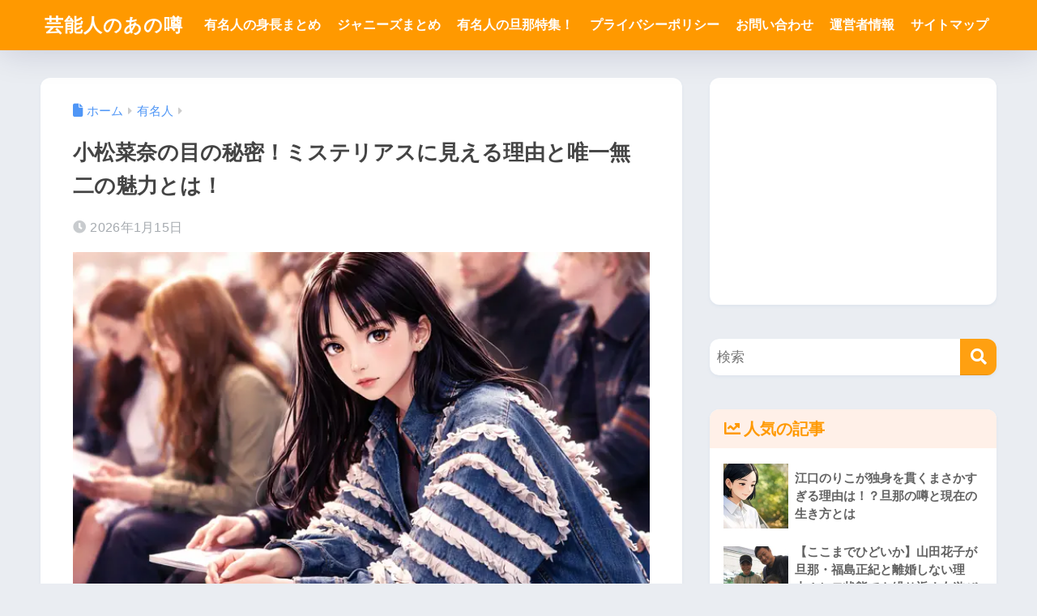

--- FILE ---
content_type: text/html; charset=UTF-8
request_url: https://rebooto3.com/komatsunana_me/
body_size: 44624
content:
<!doctype html>
<html lang="ja">
<head>
  <meta charset="utf-8">
  <meta http-equiv="X-UA-Compatible" content="IE=edge">
  <meta name="HandheldFriendly" content="True">
  <meta name="MobileOptimized" content="320">
  <meta name="viewport" content="width=device-width, initial-scale=1, viewport-fit=cover"/>
  <meta name="msapplication-TileColor" content="#ffa011">
  <meta name="theme-color" content="#ffa011">
  <link rel="pingback" href="https://rebooto3.com/xmlrpc.php">
  <title>小松菜奈の目の秘密！ミステリアスに見える理由と唯一無二の魅力とは！ | 芸能人のあの噂</title>
<style>
#wpadminbar #wp-admin-bar-wccp_free_top_button .ab-icon:before {
	content: "\f160";
	color: #02CA02;
	top: 3px;
}
#wpadminbar #wp-admin-bar-wccp_free_top_button .ab-icon {
	transform: rotate(45deg);
}
</style>
<meta name='robots' content='max-image-preview:large' />
<link rel='dns-prefetch' href='//fonts.googleapis.com' />
<link rel='dns-prefetch' href='//use.fontawesome.com' />
<link rel="alternate" type="application/rss+xml" title="芸能人のあの噂 &raquo; フィード" href="https://rebooto3.com/feed/" />
<link rel="alternate" type="application/rss+xml" title="芸能人のあの噂 &raquo; コメントフィード" href="https://rebooto3.com/comments/feed/" />
<link rel="alternate" title="oEmbed (JSON)" type="application/json+oembed" href="https://rebooto3.com/wp-json/oembed/1.0/embed?url=https%3A%2F%2Frebooto3.com%2Fkomatsunana_me%2F" />
<link rel="alternate" title="oEmbed (XML)" type="text/xml+oembed" href="https://rebooto3.com/wp-json/oembed/1.0/embed?url=https%3A%2F%2Frebooto3.com%2Fkomatsunana_me%2F&#038;format=xml" />
<style id='wp-img-auto-sizes-contain-inline-css' type='text/css'>
img:is([sizes=auto i],[sizes^="auto," i]){contain-intrinsic-size:3000px 1500px}
/*# sourceURL=wp-img-auto-sizes-contain-inline-css */
</style>
<link rel='stylesheet' id='sng-stylesheet-css' href='https://rebooto3.com/wp-content/themes/sango-theme/style.css?version=3.11.8' type='text/css' media='all' />
<link rel='stylesheet' id='sng-option-css' href='https://rebooto3.com/wp-content/themes/sango-theme/entry-option.css?version=3.11.8' type='text/css' media='all' />
<link rel='stylesheet' id='sng-old-css-css' href='https://rebooto3.com/wp-content/themes/sango-theme/style-old.css?version=3.11.8' type='text/css' media='all' />
<link rel='stylesheet' id='sango_theme_gutenberg-style-css' href='https://rebooto3.com/wp-content/themes/sango-theme/library/gutenberg/dist/build/style-blocks.css?version=3.11.8' type='text/css' media='all' />
<style id='sango_theme_gutenberg-style-inline-css' type='text/css'>
:root{--sgb-main-color:#ffa011;--sgb-pastel-color:#c8e4ff;--sgb-accent-color:#ffb36b;--sgb-widget-title-color:#ff9900;--sgb-widget-title-bg-color:#fff0e8;--sgb-bg-color:#eaedf2;--wp--preset--color--sango-main:var(--sgb-main-color);--wp--preset--color--sango-pastel:var(--sgb-pastel-color);--wp--preset--color--sango-accent:var(--sgb-accent-color)}
/*# sourceURL=sango_theme_gutenberg-style-inline-css */
</style>
<link rel='stylesheet' id='sng-googlefonts-css' href='https://fonts.googleapis.com/css?family=Quicksand%3A500%2C700&#038;display=swap' type='text/css' media='all' />
<link rel='stylesheet' id='sng-fontawesome-css' href='https://use.fontawesome.com/releases/v6.1.1/css/all.css' type='text/css' media='all' />
<style id='wp-emoji-styles-inline-css' type='text/css'>

	img.wp-smiley, img.emoji {
		display: inline !important;
		border: none !important;
		box-shadow: none !important;
		height: 1em !important;
		width: 1em !important;
		margin: 0 0.07em !important;
		vertical-align: -0.1em !important;
		background: none !important;
		padding: 0 !important;
	}
/*# sourceURL=wp-emoji-styles-inline-css */
</style>
<link rel='stylesheet' id='wp-block-library-css' href='https://rebooto3.com/wp-includes/css/dist/block-library/style.min.css?ver=6.9' type='text/css' media='all' />
<style id='global-styles-inline-css' type='text/css'>
:root{--wp--preset--aspect-ratio--square: 1;--wp--preset--aspect-ratio--4-3: 4/3;--wp--preset--aspect-ratio--3-4: 3/4;--wp--preset--aspect-ratio--3-2: 3/2;--wp--preset--aspect-ratio--2-3: 2/3;--wp--preset--aspect-ratio--16-9: 16/9;--wp--preset--aspect-ratio--9-16: 9/16;--wp--preset--color--black: #000000;--wp--preset--color--cyan-bluish-gray: #abb8c3;--wp--preset--color--white: #ffffff;--wp--preset--color--pale-pink: #f78da7;--wp--preset--color--vivid-red: #cf2e2e;--wp--preset--color--luminous-vivid-orange: #ff6900;--wp--preset--color--luminous-vivid-amber: #fcb900;--wp--preset--color--light-green-cyan: #7bdcb5;--wp--preset--color--vivid-green-cyan: #00d084;--wp--preset--color--pale-cyan-blue: #8ed1fc;--wp--preset--color--vivid-cyan-blue: #0693e3;--wp--preset--color--vivid-purple: #9b51e0;--wp--preset--color--sango-main: var(--sgb-main-color);--wp--preset--color--sango-pastel: var(--sgb-pastel-color);--wp--preset--color--sango-accent: var(--sgb-accent-color);--wp--preset--color--sango-blue: #009EF3;--wp--preset--color--sango-orange: #ffb36b;--wp--preset--color--sango-red: #f88080;--wp--preset--color--sango-green: #90d581;--wp--preset--color--sango-black: #333;--wp--preset--color--sango-gray: gray;--wp--preset--color--sango-silver: whitesmoke;--wp--preset--color--sango-light-blue: #b4e0fa;--wp--preset--color--sango-light-red: #ffebeb;--wp--preset--color--sango-light-orange: #fff9e6;--wp--preset--gradient--vivid-cyan-blue-to-vivid-purple: linear-gradient(135deg,rgb(6,147,227) 0%,rgb(155,81,224) 100%);--wp--preset--gradient--light-green-cyan-to-vivid-green-cyan: linear-gradient(135deg,rgb(122,220,180) 0%,rgb(0,208,130) 100%);--wp--preset--gradient--luminous-vivid-amber-to-luminous-vivid-orange: linear-gradient(135deg,rgb(252,185,0) 0%,rgb(255,105,0) 100%);--wp--preset--gradient--luminous-vivid-orange-to-vivid-red: linear-gradient(135deg,rgb(255,105,0) 0%,rgb(207,46,46) 100%);--wp--preset--gradient--very-light-gray-to-cyan-bluish-gray: linear-gradient(135deg,rgb(238,238,238) 0%,rgb(169,184,195) 100%);--wp--preset--gradient--cool-to-warm-spectrum: linear-gradient(135deg,rgb(74,234,220) 0%,rgb(151,120,209) 20%,rgb(207,42,186) 40%,rgb(238,44,130) 60%,rgb(251,105,98) 80%,rgb(254,248,76) 100%);--wp--preset--gradient--blush-light-purple: linear-gradient(135deg,rgb(255,206,236) 0%,rgb(152,150,240) 100%);--wp--preset--gradient--blush-bordeaux: linear-gradient(135deg,rgb(254,205,165) 0%,rgb(254,45,45) 50%,rgb(107,0,62) 100%);--wp--preset--gradient--luminous-dusk: linear-gradient(135deg,rgb(255,203,112) 0%,rgb(199,81,192) 50%,rgb(65,88,208) 100%);--wp--preset--gradient--pale-ocean: linear-gradient(135deg,rgb(255,245,203) 0%,rgb(182,227,212) 50%,rgb(51,167,181) 100%);--wp--preset--gradient--electric-grass: linear-gradient(135deg,rgb(202,248,128) 0%,rgb(113,206,126) 100%);--wp--preset--gradient--midnight: linear-gradient(135deg,rgb(2,3,129) 0%,rgb(40,116,252) 100%);--wp--preset--font-size--small: 13px;--wp--preset--font-size--medium: 20px;--wp--preset--font-size--large: 36px;--wp--preset--font-size--x-large: 42px;--wp--preset--font-family--default: "Helvetica", "Arial", "Hiragino Kaku Gothic ProN", "Hiragino Sans", YuGothic, "Yu Gothic", "メイリオ", Meiryo, sans-serif;--wp--preset--font-family--notosans: "Noto Sans JP", var(--wp--preset--font-family--default);--wp--preset--font-family--mplusrounded: "M PLUS Rounded 1c", var(--wp--preset--font-family--default);--wp--preset--font-family--dfont: "Quicksand", var(--wp--preset--font-family--default);--wp--preset--spacing--20: 0.44rem;--wp--preset--spacing--30: 0.67rem;--wp--preset--spacing--40: 1rem;--wp--preset--spacing--50: 1.5rem;--wp--preset--spacing--60: 2.25rem;--wp--preset--spacing--70: 3.38rem;--wp--preset--spacing--80: 5.06rem;--wp--preset--shadow--natural: 6px 6px 9px rgba(0, 0, 0, 0.2);--wp--preset--shadow--deep: 12px 12px 50px rgba(0, 0, 0, 0.4);--wp--preset--shadow--sharp: 6px 6px 0px rgba(0, 0, 0, 0.2);--wp--preset--shadow--outlined: 6px 6px 0px -3px rgb(255, 255, 255), 6px 6px rgb(0, 0, 0);--wp--preset--shadow--crisp: 6px 6px 0px rgb(0, 0, 0);--wp--custom--wrap--width: 92%;--wp--custom--wrap--default-width: 800px;--wp--custom--wrap--content-width: 1180px;--wp--custom--wrap--max-width: var(--wp--custom--wrap--content-width);--wp--custom--wrap--side: 30%;--wp--custom--wrap--gap: 2em;--wp--custom--wrap--mobile--padding: 16px;--wp--custom--shadow--large: 0 16px 30px -7px rgba(0, 12, 66, 0.15 );--wp--custom--shadow--large-hover: 0 40px 50px -16px rgba(0, 12, 66, 0.2 );--wp--custom--shadow--medium: 0 6px 13px -3px rgba(0, 12, 66, 0.1), 0 0px 1px rgba(0,30,100, 0.1 );--wp--custom--shadow--medium-hover: 0 12px 45px -9px rgb(0 0 0 / 23%);--wp--custom--shadow--solid: 0 1px 2px 0 rgba(24, 44, 84, 0.1), 0 1px 3px 1px rgba(24, 44, 84, 0.1);--wp--custom--shadow--solid-hover: 0 2px 4px 0 rgba(24, 44, 84, 0.1), 0 2px 8px 0 rgba(24, 44, 84, 0.1);--wp--custom--shadow--small: 0 2px 4px #4385bb12;--wp--custom--rounded--medium: 12px;--wp--custom--rounded--small: 6px;--wp--custom--widget--padding-horizontal: 18px;--wp--custom--widget--padding-vertical: 6px;--wp--custom--widget--icon-margin: 6px;--wp--custom--widget--gap: 2.5em;--wp--custom--entry--gap: 1.5rem;--wp--custom--entry--gap-mobile: 1rem;--wp--custom--entry--border-color: #eaedf2;--wp--custom--animation--fade-in: fadeIn 0.7s ease 0s 1 normal;--wp--custom--animation--header: fadeHeader 1s ease 0s 1 normal;--wp--custom--transition--default: 0.3s ease-in-out;--wp--custom--totop--opacity: 0.6;--wp--custom--totop--right: 18px;--wp--custom--totop--bottom: 20px;--wp--custom--totop--mobile--right: 16px;--wp--custom--totop--mobile--bottom: 10px;--wp--custom--toc--button--opacity: 0.6;--wp--custom--footer--column-gap: 40px;}:root { --wp--style--global--content-size: 900px;--wp--style--global--wide-size: 980px; }:where(body) { margin: 0; }.wp-site-blocks > .alignleft { float: left; margin-right: 2em; }.wp-site-blocks > .alignright { float: right; margin-left: 2em; }.wp-site-blocks > .aligncenter { justify-content: center; margin-left: auto; margin-right: auto; }:where(.wp-site-blocks) > * { margin-block-start: 1.5rem; margin-block-end: 0; }:where(.wp-site-blocks) > :first-child { margin-block-start: 0; }:where(.wp-site-blocks) > :last-child { margin-block-end: 0; }:root { --wp--style--block-gap: 1.5rem; }:root :where(.is-layout-flow) > :first-child{margin-block-start: 0;}:root :where(.is-layout-flow) > :last-child{margin-block-end: 0;}:root :where(.is-layout-flow) > *{margin-block-start: 1.5rem;margin-block-end: 0;}:root :where(.is-layout-constrained) > :first-child{margin-block-start: 0;}:root :where(.is-layout-constrained) > :last-child{margin-block-end: 0;}:root :where(.is-layout-constrained) > *{margin-block-start: 1.5rem;margin-block-end: 0;}:root :where(.is-layout-flex){gap: 1.5rem;}:root :where(.is-layout-grid){gap: 1.5rem;}.is-layout-flow > .alignleft{float: left;margin-inline-start: 0;margin-inline-end: 2em;}.is-layout-flow > .alignright{float: right;margin-inline-start: 2em;margin-inline-end: 0;}.is-layout-flow > .aligncenter{margin-left: auto !important;margin-right: auto !important;}.is-layout-constrained > .alignleft{float: left;margin-inline-start: 0;margin-inline-end: 2em;}.is-layout-constrained > .alignright{float: right;margin-inline-start: 2em;margin-inline-end: 0;}.is-layout-constrained > .aligncenter{margin-left: auto !important;margin-right: auto !important;}.is-layout-constrained > :where(:not(.alignleft):not(.alignright):not(.alignfull)){max-width: var(--wp--style--global--content-size);margin-left: auto !important;margin-right: auto !important;}.is-layout-constrained > .alignwide{max-width: var(--wp--style--global--wide-size);}body .is-layout-flex{display: flex;}.is-layout-flex{flex-wrap: wrap;align-items: center;}.is-layout-flex > :is(*, div){margin: 0;}body .is-layout-grid{display: grid;}.is-layout-grid > :is(*, div){margin: 0;}body{font-family: var(--sgb-font-family);padding-top: 0px;padding-right: 0px;padding-bottom: 0px;padding-left: 0px;}a:where(:not(.wp-element-button)){text-decoration: underline;}:root :where(.wp-element-button, .wp-block-button__link){background-color: #32373c;border-width: 0;color: #fff;font-family: inherit;font-size: inherit;font-style: inherit;font-weight: inherit;letter-spacing: inherit;line-height: inherit;padding-top: calc(0.667em + 2px);padding-right: calc(1.333em + 2px);padding-bottom: calc(0.667em + 2px);padding-left: calc(1.333em + 2px);text-decoration: none;text-transform: inherit;}.has-black-color{color: var(--wp--preset--color--black) !important;}.has-cyan-bluish-gray-color{color: var(--wp--preset--color--cyan-bluish-gray) !important;}.has-white-color{color: var(--wp--preset--color--white) !important;}.has-pale-pink-color{color: var(--wp--preset--color--pale-pink) !important;}.has-vivid-red-color{color: var(--wp--preset--color--vivid-red) !important;}.has-luminous-vivid-orange-color{color: var(--wp--preset--color--luminous-vivid-orange) !important;}.has-luminous-vivid-amber-color{color: var(--wp--preset--color--luminous-vivid-amber) !important;}.has-light-green-cyan-color{color: var(--wp--preset--color--light-green-cyan) !important;}.has-vivid-green-cyan-color{color: var(--wp--preset--color--vivid-green-cyan) !important;}.has-pale-cyan-blue-color{color: var(--wp--preset--color--pale-cyan-blue) !important;}.has-vivid-cyan-blue-color{color: var(--wp--preset--color--vivid-cyan-blue) !important;}.has-vivid-purple-color{color: var(--wp--preset--color--vivid-purple) !important;}.has-sango-main-color{color: var(--wp--preset--color--sango-main) !important;}.has-sango-pastel-color{color: var(--wp--preset--color--sango-pastel) !important;}.has-sango-accent-color{color: var(--wp--preset--color--sango-accent) !important;}.has-sango-blue-color{color: var(--wp--preset--color--sango-blue) !important;}.has-sango-orange-color{color: var(--wp--preset--color--sango-orange) !important;}.has-sango-red-color{color: var(--wp--preset--color--sango-red) !important;}.has-sango-green-color{color: var(--wp--preset--color--sango-green) !important;}.has-sango-black-color{color: var(--wp--preset--color--sango-black) !important;}.has-sango-gray-color{color: var(--wp--preset--color--sango-gray) !important;}.has-sango-silver-color{color: var(--wp--preset--color--sango-silver) !important;}.has-sango-light-blue-color{color: var(--wp--preset--color--sango-light-blue) !important;}.has-sango-light-red-color{color: var(--wp--preset--color--sango-light-red) !important;}.has-sango-light-orange-color{color: var(--wp--preset--color--sango-light-orange) !important;}.has-black-background-color{background-color: var(--wp--preset--color--black) !important;}.has-cyan-bluish-gray-background-color{background-color: var(--wp--preset--color--cyan-bluish-gray) !important;}.has-white-background-color{background-color: var(--wp--preset--color--white) !important;}.has-pale-pink-background-color{background-color: var(--wp--preset--color--pale-pink) !important;}.has-vivid-red-background-color{background-color: var(--wp--preset--color--vivid-red) !important;}.has-luminous-vivid-orange-background-color{background-color: var(--wp--preset--color--luminous-vivid-orange) !important;}.has-luminous-vivid-amber-background-color{background-color: var(--wp--preset--color--luminous-vivid-amber) !important;}.has-light-green-cyan-background-color{background-color: var(--wp--preset--color--light-green-cyan) !important;}.has-vivid-green-cyan-background-color{background-color: var(--wp--preset--color--vivid-green-cyan) !important;}.has-pale-cyan-blue-background-color{background-color: var(--wp--preset--color--pale-cyan-blue) !important;}.has-vivid-cyan-blue-background-color{background-color: var(--wp--preset--color--vivid-cyan-blue) !important;}.has-vivid-purple-background-color{background-color: var(--wp--preset--color--vivid-purple) !important;}.has-sango-main-background-color{background-color: var(--wp--preset--color--sango-main) !important;}.has-sango-pastel-background-color{background-color: var(--wp--preset--color--sango-pastel) !important;}.has-sango-accent-background-color{background-color: var(--wp--preset--color--sango-accent) !important;}.has-sango-blue-background-color{background-color: var(--wp--preset--color--sango-blue) !important;}.has-sango-orange-background-color{background-color: var(--wp--preset--color--sango-orange) !important;}.has-sango-red-background-color{background-color: var(--wp--preset--color--sango-red) !important;}.has-sango-green-background-color{background-color: var(--wp--preset--color--sango-green) !important;}.has-sango-black-background-color{background-color: var(--wp--preset--color--sango-black) !important;}.has-sango-gray-background-color{background-color: var(--wp--preset--color--sango-gray) !important;}.has-sango-silver-background-color{background-color: var(--wp--preset--color--sango-silver) !important;}.has-sango-light-blue-background-color{background-color: var(--wp--preset--color--sango-light-blue) !important;}.has-sango-light-red-background-color{background-color: var(--wp--preset--color--sango-light-red) !important;}.has-sango-light-orange-background-color{background-color: var(--wp--preset--color--sango-light-orange) !important;}.has-black-border-color{border-color: var(--wp--preset--color--black) !important;}.has-cyan-bluish-gray-border-color{border-color: var(--wp--preset--color--cyan-bluish-gray) !important;}.has-white-border-color{border-color: var(--wp--preset--color--white) !important;}.has-pale-pink-border-color{border-color: var(--wp--preset--color--pale-pink) !important;}.has-vivid-red-border-color{border-color: var(--wp--preset--color--vivid-red) !important;}.has-luminous-vivid-orange-border-color{border-color: var(--wp--preset--color--luminous-vivid-orange) !important;}.has-luminous-vivid-amber-border-color{border-color: var(--wp--preset--color--luminous-vivid-amber) !important;}.has-light-green-cyan-border-color{border-color: var(--wp--preset--color--light-green-cyan) !important;}.has-vivid-green-cyan-border-color{border-color: var(--wp--preset--color--vivid-green-cyan) !important;}.has-pale-cyan-blue-border-color{border-color: var(--wp--preset--color--pale-cyan-blue) !important;}.has-vivid-cyan-blue-border-color{border-color: var(--wp--preset--color--vivid-cyan-blue) !important;}.has-vivid-purple-border-color{border-color: var(--wp--preset--color--vivid-purple) !important;}.has-sango-main-border-color{border-color: var(--wp--preset--color--sango-main) !important;}.has-sango-pastel-border-color{border-color: var(--wp--preset--color--sango-pastel) !important;}.has-sango-accent-border-color{border-color: var(--wp--preset--color--sango-accent) !important;}.has-sango-blue-border-color{border-color: var(--wp--preset--color--sango-blue) !important;}.has-sango-orange-border-color{border-color: var(--wp--preset--color--sango-orange) !important;}.has-sango-red-border-color{border-color: var(--wp--preset--color--sango-red) !important;}.has-sango-green-border-color{border-color: var(--wp--preset--color--sango-green) !important;}.has-sango-black-border-color{border-color: var(--wp--preset--color--sango-black) !important;}.has-sango-gray-border-color{border-color: var(--wp--preset--color--sango-gray) !important;}.has-sango-silver-border-color{border-color: var(--wp--preset--color--sango-silver) !important;}.has-sango-light-blue-border-color{border-color: var(--wp--preset--color--sango-light-blue) !important;}.has-sango-light-red-border-color{border-color: var(--wp--preset--color--sango-light-red) !important;}.has-sango-light-orange-border-color{border-color: var(--wp--preset--color--sango-light-orange) !important;}.has-vivid-cyan-blue-to-vivid-purple-gradient-background{background: var(--wp--preset--gradient--vivid-cyan-blue-to-vivid-purple) !important;}.has-light-green-cyan-to-vivid-green-cyan-gradient-background{background: var(--wp--preset--gradient--light-green-cyan-to-vivid-green-cyan) !important;}.has-luminous-vivid-amber-to-luminous-vivid-orange-gradient-background{background: var(--wp--preset--gradient--luminous-vivid-amber-to-luminous-vivid-orange) !important;}.has-luminous-vivid-orange-to-vivid-red-gradient-background{background: var(--wp--preset--gradient--luminous-vivid-orange-to-vivid-red) !important;}.has-very-light-gray-to-cyan-bluish-gray-gradient-background{background: var(--wp--preset--gradient--very-light-gray-to-cyan-bluish-gray) !important;}.has-cool-to-warm-spectrum-gradient-background{background: var(--wp--preset--gradient--cool-to-warm-spectrum) !important;}.has-blush-light-purple-gradient-background{background: var(--wp--preset--gradient--blush-light-purple) !important;}.has-blush-bordeaux-gradient-background{background: var(--wp--preset--gradient--blush-bordeaux) !important;}.has-luminous-dusk-gradient-background{background: var(--wp--preset--gradient--luminous-dusk) !important;}.has-pale-ocean-gradient-background{background: var(--wp--preset--gradient--pale-ocean) !important;}.has-electric-grass-gradient-background{background: var(--wp--preset--gradient--electric-grass) !important;}.has-midnight-gradient-background{background: var(--wp--preset--gradient--midnight) !important;}.has-small-font-size{font-size: var(--wp--preset--font-size--small) !important;}.has-medium-font-size{font-size: var(--wp--preset--font-size--medium) !important;}.has-large-font-size{font-size: var(--wp--preset--font-size--large) !important;}.has-x-large-font-size{font-size: var(--wp--preset--font-size--x-large) !important;}.has-default-font-family{font-family: var(--wp--preset--font-family--default) !important;}.has-notosans-font-family{font-family: var(--wp--preset--font-family--notosans) !important;}.has-mplusrounded-font-family{font-family: var(--wp--preset--font-family--mplusrounded) !important;}.has-dfont-font-family{font-family: var(--wp--preset--font-family--dfont) !important;}
:root :where(.wp-block-button .wp-block-button__link){background-color: var(--wp--preset--color--sango-main);border-radius: var(--wp--custom--rounded--medium);color: #fff;font-size: 18px;font-weight: 600;padding-top: 0.4em;padding-right: 1.3em;padding-bottom: 0.4em;padding-left: 1.3em;}
:root :where(.wp-block-pullquote){font-size: 1.5em;line-height: 1.6;}
/*# sourceURL=global-styles-inline-css */
</style>
<link rel='stylesheet' id='contact-form-7-css' href='https://rebooto3.com/wp-content/plugins/contact-form-7/includes/css/styles.css' type='text/css' media='all' />
<link rel='stylesheet' id='toc-screen-css' href='https://rebooto3.com/wp-content/plugins/table-of-contents-plus/screen.min.css' type='text/css' media='all' />
<link rel='stylesheet' id='dashicons-css' href='https://rebooto3.com/wp-includes/css/dashicons.min.css?ver=6.9' type='text/css' media='all' />
<link rel='stylesheet' id='thickbox-css' href='https://rebooto3.com/wp-includes/js/thickbox/thickbox.css?ver=6.9' type='text/css' media='all' />
<link rel='stylesheet' id='child-style-css' href='https://rebooto3.com/wp-content/themes/sango-theme-child/style.css' type='text/css' media='all' />
<link rel='stylesheet' id='aurora-heatmap-css' href='https://rebooto3.com/wp-content/plugins/aurora-heatmap/style.css' type='text/css' media='all' />
<script type="text/javascript" src="https://rebooto3.com/wp-includes/js/jquery/jquery.min.js?ver=3.7.1" id="jquery-core-js"></script>
<script type="text/javascript" src="https://rebooto3.com/wp-includes/js/jquery/jquery-migrate.min.js?ver=3.4.1" id="jquery-migrate-js"></script>
<script type="text/javascript" id="aurora-heatmap-js-extra">
/* <![CDATA[ */
var aurora_heatmap = {"_mode":"reporter","ajax_url":"https://rebooto3.com/wp-admin/admin-ajax.php","action":"aurora_heatmap","reports":"click_pc,click_mobile","debug":"0","ajax_delay_time":"3000","ajax_interval":"10","ajax_bulk":null};
//# sourceURL=aurora-heatmap-js-extra
/* ]]> */
</script>
<script type="text/javascript" src="https://rebooto3.com/wp-content/plugins/aurora-heatmap/js/aurora-heatmap.min.js" id="aurora-heatmap-js"></script>
<link rel="https://api.w.org/" href="https://rebooto3.com/wp-json/" /><link rel="alternate" title="JSON" type="application/json" href="https://rebooto3.com/wp-json/wp/v2/posts/4710" /><link rel="EditURI" type="application/rsd+xml" title="RSD" href="https://rebooto3.com/xmlrpc.php?rsd" />
<link rel="canonical" href="https://rebooto3.com/komatsunana_me/" />
<link rel='shortlink' href='https://rebooto3.com/?p=4710' />
<script id="wpcp_disable_selection" type="text/javascript">
var image_save_msg='You are not allowed to save images!';
	var no_menu_msg='Context Menu disabled!';
	var smessage = "Content is protected !!";

function disableEnterKey(e)
{
	var elemtype = e.target.tagName;
	
	elemtype = elemtype.toUpperCase();
	
	if (elemtype == "TEXT" || elemtype == "TEXTAREA" || elemtype == "INPUT" || elemtype == "PASSWORD" || elemtype == "SELECT" || elemtype == "OPTION" || elemtype == "EMBED")
	{
		elemtype = 'TEXT';
	}
	
	if (e.ctrlKey){
     var key;
     if(window.event)
          key = window.event.keyCode;     //IE
     else
          key = e.which;     //firefox (97)
    //if (key != 17) alert(key);
     if (elemtype!= 'TEXT' && (key == 97 || key == 65 || key == 67 || key == 99 || key == 88 || key == 120 || key == 26 || key == 85  || key == 86 || key == 83 || key == 43 || key == 73))
     {
		if(wccp_free_iscontenteditable(e)) return true;
		show_wpcp_message('You are not allowed to copy content or view source');
		return false;
     }else
     	return true;
     }
}


/*For contenteditable tags*/
function wccp_free_iscontenteditable(e)
{
	var e = e || window.event; // also there is no e.target property in IE. instead IE uses window.event.srcElement
  	
	var target = e.target || e.srcElement;

	var elemtype = e.target.nodeName;
	
	elemtype = elemtype.toUpperCase();
	
	var iscontenteditable = "false";
		
	if(typeof target.getAttribute!="undefined" ) iscontenteditable = target.getAttribute("contenteditable"); // Return true or false as string
	
	var iscontenteditable2 = false;
	
	if(typeof target.isContentEditable!="undefined" ) iscontenteditable2 = target.isContentEditable; // Return true or false as boolean

	if(target.parentElement.isContentEditable) iscontenteditable2 = true;
	
	if (iscontenteditable == "true" || iscontenteditable2 == true)
	{
		if(typeof target.style!="undefined" ) target.style.cursor = "text";
		
		return true;
	}
}

////////////////////////////////////
function disable_copy(e)
{	
	var e = e || window.event; // also there is no e.target property in IE. instead IE uses window.event.srcElement
	
	var elemtype = e.target.tagName;
	
	elemtype = elemtype.toUpperCase();
	
	if (elemtype == "TEXT" || elemtype == "TEXTAREA" || elemtype == "INPUT" || elemtype == "PASSWORD" || elemtype == "SELECT" || elemtype == "OPTION" || elemtype == "EMBED")
	{
		elemtype = 'TEXT';
	}
	
	if(wccp_free_iscontenteditable(e)) return true;
	
	var isSafari = /Safari/.test(navigator.userAgent) && /Apple Computer/.test(navigator.vendor);
	
	var checker_IMG = '';
	if (elemtype == "IMG" && checker_IMG == 'checked' && e.detail >= 2) {show_wpcp_message(alertMsg_IMG);return false;}
	if (elemtype != "TEXT")
	{
		if (smessage !== "" && e.detail == 2)
			show_wpcp_message(smessage);
		
		if (isSafari)
			return true;
		else
			return false;
	}	
}

//////////////////////////////////////////
function disable_copy_ie()
{
	var e = e || window.event;
	var elemtype = window.event.srcElement.nodeName;
	elemtype = elemtype.toUpperCase();
	if(wccp_free_iscontenteditable(e)) return true;
	if (elemtype == "IMG") {show_wpcp_message(alertMsg_IMG);return false;}
	if (elemtype != "TEXT" && elemtype != "TEXTAREA" && elemtype != "INPUT" && elemtype != "PASSWORD" && elemtype != "SELECT" && elemtype != "OPTION" && elemtype != "EMBED")
	{
		return false;
	}
}	
function reEnable()
{
	return true;
}
document.onkeydown = disableEnterKey;
document.onselectstart = disable_copy_ie;
if(navigator.userAgent.indexOf('MSIE')==-1)
{
	document.onmousedown = disable_copy;
	document.onclick = reEnable;
}
function disableSelection(target)
{
    //For IE This code will work
    if (typeof target.onselectstart!="undefined")
    target.onselectstart = disable_copy_ie;
    
    //For Firefox This code will work
    else if (typeof target.style.MozUserSelect!="undefined")
    {target.style.MozUserSelect="none";}
    
    //All other  (ie: Opera) This code will work
    else
    target.onmousedown=function(){return false}
    target.style.cursor = "default";
}
//Calling the JS function directly just after body load
window.onload = function(){disableSelection(document.body);};

//////////////////special for safari Start////////////////
var onlongtouch;
var timer;
var touchduration = 1000; //length of time we want the user to touch before we do something

var elemtype = "";
function touchstart(e) {
	var e = e || window.event;
  // also there is no e.target property in IE.
  // instead IE uses window.event.srcElement
  	var target = e.target || e.srcElement;
	
	elemtype = window.event.srcElement.nodeName;
	
	elemtype = elemtype.toUpperCase();
	
	if(!wccp_pro_is_passive()) e.preventDefault();
	if (!timer) {
		timer = setTimeout(onlongtouch, touchduration);
	}
}

function touchend() {
    //stops short touches from firing the event
    if (timer) {
        clearTimeout(timer);
        timer = null;
    }
	onlongtouch();
}

onlongtouch = function(e) { //this will clear the current selection if anything selected
	
	if (elemtype != "TEXT" && elemtype != "TEXTAREA" && elemtype != "INPUT" && elemtype != "PASSWORD" && elemtype != "SELECT" && elemtype != "EMBED" && elemtype != "OPTION")	
	{
		if (window.getSelection) {
			if (window.getSelection().empty) {  // Chrome
			window.getSelection().empty();
			} else if (window.getSelection().removeAllRanges) {  // Firefox
			window.getSelection().removeAllRanges();
			}
		} else if (document.selection) {  // IE?
			document.selection.empty();
		}
		return false;
	}
};

document.addEventListener("DOMContentLoaded", function(event) { 
    window.addEventListener("touchstart", touchstart, false);
    window.addEventListener("touchend", touchend, false);
});

function wccp_pro_is_passive() {

  var cold = false,
  hike = function() {};

  try {
	  const object1 = {};
  var aid = Object.defineProperty(object1, 'passive', {
  get() {cold = true}
  });
  window.addEventListener('test', hike, aid);
  window.removeEventListener('test', hike, aid);
  } catch (e) {}

  return cold;
}
/*special for safari End*/
</script>
<script id="wpcp_disable_Right_Click" type="text/javascript">
document.ondragstart = function() { return false;}
	function nocontext(e) {
	   return false;
	}
	document.oncontextmenu = nocontext;
</script>
<style>
.unselectable
{
-moz-user-select:none;
-webkit-user-select:none;
cursor: default;
}
html
{
-webkit-touch-callout: none;
-webkit-user-select: none;
-khtml-user-select: none;
-moz-user-select: none;
-ms-user-select: none;
user-select: none;
-webkit-tap-highlight-color: rgba(0,0,0,0);
}
</style>
<script id="wpcp_css_disable_selection" type="text/javascript">
var e = document.getElementsByTagName('body')[0];
if(e)
{
	e.setAttribute('unselectable',"on");
}
</script>
<meta property="og:title" content="小松菜奈の目の秘密！ミステリアスに見える理由と唯一無二の魅力とは！" />
<meta property="og:description" content="小松菜奈さんの目について調べていると、なぜあれほど印象に残るのか気になりますよね。 本記事では小松菜奈さんの目が持つミステリアスさや唯一無二といわれる理由を、できるだけ分かりやすく整理しています。 小松菜奈さんの目が三白 ... " />
<meta property="og:type" content="article" />
<meta property="og:url" content="https://rebooto3.com/komatsunana_me/" />
<meta property="og:image" content="https://rebooto3.com/wp-content/uploads/2025/07/小松菜奈の目の秘密！ミステリアスに見える理由と唯一無二の魅力とは！-600x400.webp" />
<meta name="thumbnail" content="https://rebooto3.com/wp-content/uploads/2025/07/小松菜奈の目の秘密！ミステリアスに見える理由と唯一無二の魅力とは！-600x400.webp" />
<meta property="og:site_name" content="芸能人のあの噂" />
<meta name="twitter:card" content="summary_large_image" />
<script data-ad-client="ca-pub-6958647672243777" async src="https://pagead2.googlesyndication.com/pagead/js/adsbygoogle.js"></script><!-- gtag.js -->
<script async src="https://www.googletagmanager.com/gtag/js?id=G-SNL6P475SC"></script>
<script>
	window.dataLayer = window.dataLayer || [];
	function gtag(){dataLayer.push(arguments);}
	gtag('js', new Date());
	gtag('config', 'G-SNL6P475SC');
</script>
<noscript><style>.lazyload[data-src]{display:none !important;}</style></noscript><style>.lazyload{background-image:none !important;}.lazyload:before{background-image:none !important;}</style><link rel="icon" href="https://rebooto3.com/wp-content/uploads/2019/07/cropped-speech-bubble-1426772_640-2-32x32.png" sizes="32x32" />
<link rel="icon" href="https://rebooto3.com/wp-content/uploads/2019/07/cropped-speech-bubble-1426772_640-2-192x192.png" sizes="192x192" />
<link rel="apple-touch-icon" href="https://rebooto3.com/wp-content/uploads/2019/07/cropped-speech-bubble-1426772_640-2-180x180.png" />
<meta name="msapplication-TileImage" content="https://rebooto3.com/wp-content/uploads/2019/07/cropped-speech-bubble-1426772_640-2-270x270.png" />
<style> a{color:#4f96f6}.header, .drawer__title{background-color:#ff9900}#logo a{color:#FFF}.desktop-nav li a , .mobile-nav li a, #drawer__open, .header-search__open, .drawer__title{color:#FFF}.drawer__title__close span, .drawer__title__close span:before{background:#FFF}.desktop-nav li:after{background:#FFF}.mobile-nav .current-menu-item{border-bottom-color:#FFF}.widgettitle, .sidebar .wp-block-group h2, .drawer .wp-block-group h2{color:#ff9900;background-color:#fff0e8}#footer-menu a, .copyright{color:#FFF}#footer-menu{background-color:#ff9900}.footer{background-color:#e0e4eb}.footer, .footer a, .footer .widget ul li a{color:#3c3c3c}body{font-size:100%}@media only screen and (min-width:481px){body{font-size:107%}}@media only screen and (min-width:1030px){body{font-size:107%}}.totop{background:#ffb03a}.header-info a{color:#FFF;background:linear-gradient(95deg, #738bff, #85e3ec)}.fixed-menu ul{background:#FFF}.fixed-menu a{color:#a2a7ab}.fixed-menu .current-menu-item a, .fixed-menu ul li a.active{color:#009EF3}.post-tab{background:#FFF}.post-tab > div{color:#a7a7a7}body{--sgb-font-family:var(--wp--preset--font-family--default)}#fixed_sidebar{top:0px}:target{scroll-margin-top:0px}.Threads:before{background-image:url("https://rebooto3.com/wp-content/themes/sango-theme/library/images/threads.svg")}.profile-sns li .Threads:before{background-image:url("https://rebooto3.com/wp-content/themes/sango-theme/library/images/threads-outline.svg")}.X:before, .follow-x::before{background-image:url("https://rebooto3.com/wp-content/themes/sango-theme/library/images/x-circle.svg")}</style>  <link href="https://use.fontawesome.com/releases/v5.6.1/css/all.css" rel="stylesheet">




<style>#sgb-css-id-1 .sgb-acc__title {
	text-align: center;
	padding: 8px 39px 8px 15px;
	font-size: 14px;
}
#sgb-css-id-1 .sgb-acc__input:checked+.sgb-acc__title {
    border-bottom: 1px dashed rgba(82,81,101,.12);
}

#sgb-css-id-1 .sgb-acc__title {
	border: 0;
    border-top: 1px solid rgba(82,81,101,.12);
	border-bottom: 1px solid rgba(82,81,101,.12);
}

#sgb-css-id-1 .sgb-acc__title:before {
    content: "\f06a";
    font-family: "Font Awesome 5 Free";
	font-size: 16px;
    font-weight: 900;
    line-height: 15px;
    opacity: 0.7;
    position: absolute;
    left: 15px;
    top: calc(50% - 7.5px);
}

#sgb-css-id-1 .sgb-acc__content p {
	color: var(--sgb--custom--text-color);
	font-size: calc(var(--sgb--custom--text-size,13)* 1px);
}</style>
</head>
<body class="wp-singular post-template-default single single-post postid-4710 single-format-standard wp-theme-sango-theme wp-child-theme-sango-theme-child unselectable fa5">
  <div id="container">
    <header class="header">
            <div id="inner-header" class="inner-header wrap">
		<div id="logo" class="logo header-logo h1 dfont">
	<a href="https://rebooto3.com/" class="header-logo__link">
				芸能人のあの噂	</a>
	</div>
	<div class="header-search">
		<input type="checkbox" class="header-search__input" id="header-search-input" onclick="document.querySelector('.header-search__modal .searchform__input').focus()">
	<label class="header-search__close" for="header-search-input"></label>
	<div class="header-search__modal">
	
<form role="search" method="get" class="searchform" action="https://rebooto3.com/">
  <div>
    <input type="search" class="searchform__input" name="s" value="" placeholder="検索" />
    <button type="submit" class="searchform__submit" aria-label="検索"><i class="fas fa-search" aria-hidden="true"></i></button>
  </div>
</form>

	</div>
</div>	<nav class="desktop-nav clearfix"><ul id="menu-%e3%83%a1%e3%83%8b%e3%83%a5%e3%83%bc2" class="menu"><li id="menu-item-25711" class="menu-item menu-item-type-post_type menu-item-object-page menu-item-25711"><a href="https://rebooto3.com/shinchou_matome/">有名人の身長まとめ</a></li>
<li id="menu-item-24916" class="menu-item menu-item-type-post_type menu-item-object-page menu-item-24916"><a href="https://rebooto3.com/johnnys_matome/">ジャニーズまとめ</a></li>
<li id="menu-item-24997" class="menu-item menu-item-type-post_type menu-item-object-page menu-item-24997"><a href="https://rebooto3.com/danna_matome/">有名人の旦那特集！</a></li>
<li id="menu-item-22771" class="menu-item menu-item-type-post_type menu-item-object-page menu-item-22771"><a href="https://rebooto3.com/privacypolicy/">プライバシーポリシー</a></li>
<li id="menu-item-22772" class="menu-item menu-item-type-post_type menu-item-object-page menu-item-22772"><a href="https://rebooto3.com/inquiry/">お問い合わせ</a></li>
<li id="menu-item-22773" class="menu-item menu-item-type-post_type menu-item-object-page menu-item-22773"><a href="https://rebooto3.com/administratorinfo/">運営者情報</a></li>
<li id="menu-item-40643" class="menu-item menu-item-type-post_type menu-item-object-page menu-item-40643"><a href="https://rebooto3.com/sitemap/">サイトマップ</a></li>
</ul></nav></div>
    </header>
      <div id="content" class="content">
    <div id="inner-content" class="inner-content wrap cf">
      <main id="main">
                  <article id="entry" class="post-4710 post type-post status-publish format-standard has-post-thumbnail category-1 tag-777 entry">
            <header class="article-header entry-header">
	<nav id="breadcrumb" class="breadcrumb"><ul itemscope itemtype="http://schema.org/BreadcrumbList"><li itemprop="itemListElement" itemscope itemtype="http://schema.org/ListItem"><a href="https://rebooto3.com" itemprop="item"><span itemprop="name">ホーム</span></a><meta itemprop="position" content="1" /></li><li itemprop="itemListElement" itemscope itemtype="http://schema.org/ListItem"><a href="https://rebooto3.com/category/%e6%9c%89%e5%90%8d%e4%ba%ba/" itemprop="item"><span itemprop="name">有名人</span></a><meta itemprop="position" content="2" /></li></ul></nav>		<h1 class="entry-title single-title">小松菜奈の目の秘密！ミステリアスに見える理由と唯一無二の魅力とは！</h1>
		<div class="entry-meta vcard">
	<time class="pubdate entry-time" itemprop="datePublished" datetime="2026-01-15">2026年1月15日</time>	</div>
		<p class="post-thumbnail"><img width="680" height="453" src="[data-uri]" class="attachment-thumb-940 size-thumb-940 wp-post-image lazyload" alt="小松菜奈の目の秘密！ミステリアスに見える理由と唯一無二の魅力とは！" decoding="async" fetchpriority="high"   data-src="https://rebooto3.com/wp-content/uploads/2025/07/小松菜奈の目の秘密！ミステリアスに見える理由と唯一無二の魅力とは！.webp" data-srcset="https://rebooto3.com/wp-content/uploads/2025/07/小松菜奈の目の秘密！ミステリアスに見える理由と唯一無二の魅力とは！.webp 680w, https://rebooto3.com/wp-content/uploads/2025/07/小松菜奈の目の秘密！ミステリアスに見える理由と唯一無二の魅力とは！-500x333.webp 500w, https://rebooto3.com/wp-content/uploads/2025/07/小松菜奈の目の秘密！ミステリアスに見える理由と唯一無二の魅力とは！-600x400.webp 600w" data-sizes="auto" data-eio-rwidth="680" data-eio-rheight="453" /><noscript><img width="680" height="453" src="https://rebooto3.com/wp-content/uploads/2025/07/小松菜奈の目の秘密！ミステリアスに見える理由と唯一無二の魅力とは！.webp" class="attachment-thumb-940 size-thumb-940 wp-post-image" alt="小松菜奈の目の秘密！ミステリアスに見える理由と唯一無二の魅力とは！" decoding="async" fetchpriority="high" srcset="https://rebooto3.com/wp-content/uploads/2025/07/小松菜奈の目の秘密！ミステリアスに見える理由と唯一無二の魅力とは！.webp 680w, https://rebooto3.com/wp-content/uploads/2025/07/小松菜奈の目の秘密！ミステリアスに見える理由と唯一無二の魅力とは！-500x333.webp 500w, https://rebooto3.com/wp-content/uploads/2025/07/小松菜奈の目の秘密！ミステリアスに見える理由と唯一無二の魅力とは！-600x400.webp 600w" sizes="(max-width: 680px) 100vw, 680px" data-eio="l" /></noscript></p>
				<div class="sns-btn
			">
				<ul>
			<li class="tw sns-btn__item">
		<a href="https://twitter.com/intent/tweet?url=https%3A%2F%2Frebooto3.com%2Fkomatsunana_me%2F&text=%E5%B0%8F%E6%9D%BE%E8%8F%9C%E5%A5%88%E3%81%AE%E7%9B%AE%E3%81%AE%E7%A7%98%E5%AF%86%EF%BC%81%E3%83%9F%E3%82%B9%E3%83%86%E3%83%AA%E3%82%A2%E3%82%B9%E3%81%AB%E8%A6%8B%E3%81%88%E3%82%8B%E7%90%86%E7%94%B1%E3%81%A8%E5%94%AF%E4%B8%80%E7%84%A1%E4%BA%8C%E3%81%AE%E9%AD%85%E5%8A%9B%E3%81%A8%E3%81%AF%EF%BC%81%EF%BD%9C%E8%8A%B8%E8%83%BD%E4%BA%BA%E3%81%AE%E3%81%82%E3%81%AE%E5%99%82" target="_blank" rel="nofollow noopener noreferrer" aria-label="Xでシェアする">
		<img alt="" src="[data-uri]" data-src="https://rebooto3.com/wp-content/themes/sango-theme/library/images/x.svg" decoding="async" class="lazyload"><noscript><img alt="" src="https://rebooto3.com/wp-content/themes/sango-theme/library/images/x.svg" data-eio="l"></noscript>
		<span class="share_txt">ポスト</span>
		</a>
			</li>
					<li class="fb sns-btn__item">
		<a href="https://www.facebook.com/share.php?u=https%3A%2F%2Frebooto3.com%2Fkomatsunana_me%2F" target="_blank" rel="nofollow noopener noreferrer" aria-label="Facebookでシェアする">
		<i class="fab fa-facebook" aria-hidden="true"></i>		<span class="share_txt">シェア</span>
		</a>
			</li>
					<li class="hatebu sns-btn__item">
		<a href="http://b.hatena.ne.jp/add?mode=confirm&url=https%3A%2F%2Frebooto3.com%2Fkomatsunana_me%2F&title=%E5%B0%8F%E6%9D%BE%E8%8F%9C%E5%A5%88%E3%81%AE%E7%9B%AE%E3%81%AE%E7%A7%98%E5%AF%86%EF%BC%81%E3%83%9F%E3%82%B9%E3%83%86%E3%83%AA%E3%82%A2%E3%82%B9%E3%81%AB%E8%A6%8B%E3%81%88%E3%82%8B%E7%90%86%E7%94%B1%E3%81%A8%E5%94%AF%E4%B8%80%E7%84%A1%E4%BA%8C%E3%81%AE%E9%AD%85%E5%8A%9B%E3%81%A8%E3%81%AF%EF%BC%81%EF%BD%9C%E8%8A%B8%E8%83%BD%E4%BA%BA%E3%81%AE%E3%81%82%E3%81%AE%E5%99%82" target="_blank" rel="nofollow noopener noreferrer" aria-label="はてブでブックマークする">
		<i class="fa fa-hatebu" aria-hidden="true"></i>
		<span class="share_txt">はてブ</span>
		</a>
			</li>
					<li class="line sns-btn__item">
		<a href="https://social-plugins.line.me/lineit/share?url=https%3A%2F%2Frebooto3.com%2Fkomatsunana_me%2F&text=%E5%B0%8F%E6%9D%BE%E8%8F%9C%E5%A5%88%E3%81%AE%E7%9B%AE%E3%81%AE%E7%A7%98%E5%AF%86%EF%BC%81%E3%83%9F%E3%82%B9%E3%83%86%E3%83%AA%E3%82%A2%E3%82%B9%E3%81%AB%E8%A6%8B%E3%81%88%E3%82%8B%E7%90%86%E7%94%B1%E3%81%A8%E5%94%AF%E4%B8%80%E7%84%A1%E4%BA%8C%E3%81%AE%E9%AD%85%E5%8A%9B%E3%81%A8%E3%81%AF%EF%BC%81%EF%BD%9C%E8%8A%B8%E8%83%BD%E4%BA%BA%E3%81%AE%E3%81%82%E3%81%AE%E5%99%82" target="_blank" rel="nofollow noopener noreferrer" aria-label="LINEでシェアする">
					<i class="fab fa-line" aria-hidden="true"></i>
				<span class="share_txt share_txt_line dfont">LINE</span>
		</a>
	</li>
				</ul>
	</div>
		</header>
<section class="entry-content">
	<div><div id="sgb-css-id-1" style="--sgb--custom--text-color: #5e5e5e;--sgb--custom--text-size: 15;">
<div class="wp-block-sgb-accordion sgb-acc"><input id="toggle-checkbox-a3fba312-af36-4648-a690-c32fa3bd7fee" class="sgb-acc__input" type="checkbox"/><label class="sgb-acc__title" for="toggle-checkbox-a3fba312-af36-4648-a690-c32fa3bd7fee" style="color:#413f3f;background-color:#FFF;box-shadow:none;border-radius:0">【PR】この記事には広告を含む場合があります。</label><div class="sgb-acc__content sgb-acc__content--save">


<p>記事内で紹介する商品を購入することで、当サイトに売り上げの一部が還元されることがあります。</p>
</div></div>
</div></div><div class="widget_text sponsored"><div class="textwidget custom-html-widget"></div></div><p>小松菜奈さんの目について調べていると、なぜあれほど印象に残るのか気になりますよね。</p>
<p>本記事では小松菜奈さんの目が持つミステリアスさや唯一無二といわれる理由を、できるだけ分かりやすく整理しています。</p>
<p>小松菜奈さんの目が三白眼に見える理由や三白眼の芸能人としての立ち位置、小松菜奈さんの目の色が黒目がちに感じられる秘密まで丁寧に解説します。
</p>
<div class="widget_text sponsored"><div class="textwidget custom-html-widget"><script async src="https://pagead2.googlesyndication.com/pagead/js/adsbygoogle.js?client=ca-pub-6958647672243777"
     crossorigin="anonymous"></script>
<!-- ad_geinou_3daime -->
<ins class="adsbygoogle"
     style="display:block"
     data-ad-client="ca-pub-6958647672243777"
     data-ad-slot="1451780914"
     data-ad-format="auto"
     data-full-width-responsive="true"></ins>
<script>
     (adsbygoogle = window.adsbygoogle || []).push({});
</script></div></div><div id="toc_container" class="no_bullets"><p class="toc_title">目次</p><ul class="toc_list"><li><a href="#i">小松菜奈の目の特徴とは？唯一無二と言われる理由を徹底解説</a><ul><li><a href="#i-2">目｜ミステリアスな印象を与える理由</a><ul><li><a href="#i-3">伏し目や視線の使い方が印象を決めている</a></li><li><a href="#i-4">目の大きさよりも「縦幅」と「余白」</a></li><li><a href="#i-5">メイクと作品世界が作る相乗効果</a></li></ul></li><li><a href="#i-6">目が三白眼といわれる理由は本当？</a><ul><li><a href="#i-7">写真や角度によって三白眼に見える理由</a></li><li><a href="#i-8">離れ目やジト目との関係</a></li><li><a href="#i-9">三白眼＝ネガティブではない理由</a></li></ul></li><li><a href="#i-10">目の色は黒目がち？透明感の秘密</a><ul><li><a href="#i-11">照明と撮影環境が目の色を変えて見せる</a></li><li><a href="#i-12">黒目がちに見える理由は色より配置</a></li><li><a href="#i-13">カラコン説や噂レベルの話について</a></li></ul></li><li><a href="#i-14">目が離れてる・離れ目の魅力</a><ul><li><a href="#i-15">離れ目が生む余白と個性</a></li><li><a href="#i-16">映画や広告で活きる理由</a></li><li><a href="#i-17">離れ目は欠点ではなく武器になる</a></li><li><a href="#i-18">メイクでさらに魅力が強調される</a></li></ul></li><li><a href="#i-19">目の大きさとジト目が与える雰囲気</a><ul><li><a href="#i-20">ジト目とはどんな目元なのか</a></li><li><a href="#i-21">目の大きさと顔全体のバランス</a></li><li><a href="#i-22">メイクや演出による影響</a></li></ul></li><li><a href="#i-23">三白眼の芸能人として見たポジション</a><ul><li><a href="#i-24">なぜ三白眼といわれるようになったのか</a></li><li><a href="#i-25">三白眼の芸能人の中での立ち位置</a></li><li><a href="#i-26">ネガティブからポジティブへの転換</a></li></ul></li></ul></li><li><a href="#i-27">小松菜奈の目を活かすメイク・ファッションのポイント</a><ul><li><a href="#i-28">二重の特徴と目元バランス</a><ul><li><a href="#i-29">幅よりもラインの位置が印象を決めている</a></li><li><a href="#i-30">顔全体との調和が作るバランス</a></li><li><a href="#i-31">二重に関する噂や憶測について</a></li></ul></li><li><a href="#i-32">メイクで目の魅力を最大限に引き出す方法</a><ul><li><a href="#i-33">アイラインは目尻重心が基本</a></li><li><a href="#i-34">アイシャドウは影を作る感覚</a></li><li><a href="#i-35">まつ毛と眉の関係も重要</a></li></ul></li><li><a href="#i-36">メイクが似合う人の共通点とは？</a><ul><li><a href="#i-37">顔立ちに余白がある人は相性がいい</a></li><li><a href="#i-38">ナチュラルな雰囲気を受け入れられる人</a></li><li><a href="#i-39">ファッションや髪型との一体感も重要</a></li></ul></li><li><a href="#i-40">ジト目を活かすナチュラルメイク術</a><ul><li><a href="#i-41">無理に目を大きくしないのが基本</a></li><li><a href="#i-42">アイシャドウは影を足す感覚で</a></li><li><a href="#i-43">アイラインとまつ毛は控えめに</a></li><li><a href="#i-44">眉とのバランスも仕上がりを左右する</a></li></ul></li><li><a href="#i-45">メキシコ風メイクが目元に与える影響</a><ul><li><a href="#i-46">影を強調することで目の奥行きが増す</a></li><li><a href="#i-47">アイラインと色使いの関係</a></li><li><a href="#i-48">離れ目やジト目との相性</a></li></ul></li><li><a href="#i-49">メガネ姿でも映える目の理由</a><ul><li><a href="#i-50">黒目と白目のコントラストが土台にある</a></li><li><a href="#i-51">フレームと目の距離感</a></li><li><a href="#i-52">ジト目がメガネと調和する</a></li><li><a href="#i-53">メイクとの組み合わせも重要</a></li></ul></li><li><a href="#i-54">小松菜奈の目の特徴についてまとめ</a></li></ul></li></ul></div>
<h2 id="i-0"><span id="i">小松菜奈の目の特徴とは？唯一無二と言われる理由を徹底解説</span></h2>
<ul>
<li>目｜ミステリアスな印象を与える理由</li>
<li>目が三白眼といわれる理由は本当？</li>
<li>目の色は黒目がち？透明感の秘密</li>
<li>目が離れてる・離れ目の魅力</li>
<li>目の大きさとジト目が与える雰囲気</li>
<li>三白眼の芸能人として見たポジション</li>
</ul>
<h3 id="i-1"><span id="i-2">目｜ミステリアスな印象を与える理由</span></h3>
<p><div class="youtube"><iframe  width="236" height="391" frameborder="0" scrolling="no" data-src="https://assets.pinterest.com/ext/embed.html?id=965388870202603450" class="lazyload"></iframe></div></p>
<p>小松菜奈さんの目について調べていると、必ずといっていいほど出てくるのがミステリアス、アンニュイ、目が離せないといった表現ですよね。あなたも「なぜあの目はこんなに印象に残るんだろう」と感じているのではないでしょうか。ここでは、小松菜奈さんの目がどのような要素の組み合わせで独特の空気感を生み出しているのかを、できるだけ具体的に掘り下げていきます。</p>
<p>まず注目されやすいのが、黒目と白目のバランスです。小松菜奈さんは黒目が極端に大きいタイプではありませんが、白目とのコントラストがはっきりしているため、視線が強く感じられます。特に映画や雑誌のビジュアルでは、照明やメイクによって白目の透明感が強調されることが多く、視線に奥行きが生まれています。この奥行きが、感情を読み取りづらい、でも惹きつけられるという印象につながっているようです。
</p>
<h4 id="i-2"><span id="i-3">伏し目や視線の使い方が印象を決めている</span></h4>
<p>
小松菜奈さんのミステリアスさは、目そのものの形だけでなく、視線の使い方も大きく影響しています。インタビュー写真や作品のワンシーンを見返すと、真正面からカメラを見るよりも、少し視線を外したり、伏し目がちだったりするカットが非常に多いです。こうした視線は、見る側に想像の余地を残します。何を考えているのか分からない、感情を全部は見せない、その距離感がミステリアスさとして受け取られやすいのです。
</p>
<h4 id="i-3"><span id="i-4">目の大きさよりも「縦幅」と「余白」</span></h4>
<p>
小松菜奈さんの目の大きさについては、意外と大きくないという声もあります。ただ、実際に印象的なのは横幅ではなく縦幅です。まぶたの開き方や、黒目の上下に見える白目の割合によって、目に独特の余白が生まれています。この余白が、どこかジト目っぽさや、眠たそうな雰囲気を感じさせ、それがミステリアスという評価につながっていると考えられています。</p>
<p>以下は、一般的に語られる小松菜奈さんの目の特徴を整理したものです。
</p>
<table>
<thead>
<tr>
<th>視点</th>
<th>特徴として語られやすいポイント</th>
</tr>
</thead>
<tbody>
<tr>
<td>黒目と白目</td>
<td>白目がクリアでコントラストが強い</td>
</tr>
<tr>
<td>目の形</td>
<td>縦幅があり、やや切れ長</td>
</tr>
<tr>
<td>視線</td>
<td>正面より外し気味、伏し目が多い</td>
</tr>
<tr>
<td>全体印象</td>
<td>感情が読みにくく奥行きがある</td>
</tr>
</tbody>
</table>
<h4 id="i-4"><span id="i-5">メイクと作品世界が作る相乗効果</span></h4>
<p>
ミステリアスな印象は、生まれ持った目の形だけで完成するものではありません。小松菜奈さんは、映画やCM、ファッション撮影などで、その都度世界観に合わせたメイクをしています。アイラインを強調しすぎず、まつ毛も盛りすぎないメイクが多く、目元に余白を残すことで、見る側が感情を想像できる余地を作っています。この引き算のメイクが、目の持つ雰囲気をより際立たせているのです。</p>
<p>また、モデルとして活動してきた背景も影響しています。ポージングや表情管理に慣れているため、目元だけで空気を変える表現が自然にできる点も大きいですね。演技の場面では、セリフがなくても目だけで感情を伝えるシーンが多く、それが印象に残りやすい理由の一つといわれています。</p>
<p>ここまで見てきたように、小松菜奈さんの目がミステリアスと感じられるのは、形、バランス、視線、メイク、表現方法が重なった結果です。どれか一つだけではなく、全体の組み合わせが今の唯一無二の印象を作っている、と考えると分かりやすいかなと思います。</p>
<p><script async src="https://pagead2.googlesyndication.com/pagead/js/adsbygoogle.js?client=ca-pub-6958647672243777" crossorigin="anonymous"></script> <!-- ad_geinou_3daime --> <ins class="adsbygoogle" style="display: block;" data-ad-client="ca-pub-6958647672243777" data-ad-slot="1451780914" data-ad-format="auto" data-full-width-responsive="true"></ins> <script>
     (adsbygoogle = window.adsbygoogle || []).push({});
</script>
</p>
<h3 id="i-5"><span id="i-6">目が三白眼といわれる理由は本当？</span></h3>
<p>
小松菜奈さんの目について検索すると、かなりの頻度で三白眼という言葉を目にしますよね。あなたも「本当に三白眼なの？」「自分の目と似ている気がして気になる」と思っているかもしれません。ここでは、三白眼といわれる理由や、その見え方が生まれる背景をできるだけ丁寧に解説します。</p>
<p>まず三白眼とは、黒目の上下左右のうち、三方向に白目が見える状態を指す言葉として知られています。一般的には、正面を向いたときに黒目の下側に白目がはっきり見える状態をイメージする人が多いです。ただし、この定義は美容や眼科の正式な分類というより、見た目の印象から生まれた俗称に近いものとされています。
</p>
<h4 id="i-6"><span id="i-7">写真や角度によって三白眼に見える理由</span></h4>
<p>
小松菜奈さんが三白眼といわれる最大の理由は、写真や映像での写り方にあります。真正面を向いているときは、黒目が下まぶたに近く、白目が目立たないカットも多いです。しかし、少し視線を上に向けたり、伏し目から視線を戻す瞬間などでは、黒目の下に白目が見えやすくなります。この一瞬を切り取った写真が拡散され、三白眼という印象が強まったと考えられています。</p>
<p>特にファッション誌や映画のスチール写真では、あえて不安定さや緊張感を出すために、視線を外したり、白目が見える瞬間を選ぶことがあります。こうした演出が、小松菜奈さんの目を三白眼っぽいと感じさせる要因になっています。
</p>
<h4 id="i-7"><span id="i-8">離れ目やジト目との関係</span></h4>
<p>
三白眼の話題と一緒に出てくるのが、離れ目やジト目といったキーワードです。小松菜奈さんは、目と目の間隔がやや広めに見えることがあり、その分、黒目の位置が中央に集まっていない印象を受けやすいです。このバランスが、白目の面積を強調し、三白眼っぽく見える理由の一つとされています。</p>
<p>また、ジト目と呼ばれる少し力の抜けた目元も関係しています。まぶたの力が強すぎないため、目が大きく見開かれることが少なく、黒目が上下に余白を持ちやすいのです。その結果、表情や角度によっては白目が目立ち、三白眼と表現されやすくなります。</p>
<p>以下は、三白眼といわれる理由としてよく挙げられる要素を整理したものです。
</p>
<table>
<thead>
<tr>
<th>要素</th>
<th>見え方への影響</th>
</tr>
</thead>
<tbody>
<tr>
<td>視線の角度</td>
<td>上目遣いや伏し目で白目が見えやすい</td>
</tr>
<tr>
<td>まぶたの力</td>
<td>強く見開かないため余白が出やすい</td>
</tr>
<tr>
<td>離れ目傾向</td>
<td>黒目の位置が中央に集まりにくい</td>
</tr>
<tr>
<td>演出</td>
<td>写真や映像で印象的な瞬間が選ばれる</td>
</tr>
</tbody>
</table>
<h4 id="i-8"><span id="i-9">三白眼＝ネガティブではない理由</span></h4>
<p>
三白眼という言葉には、きつい、怖いといったイメージを持つ人もいます。ただ、小松菜奈さんの場合は、その印象がミステリアス、色気がある、忘れられないといった評価に転じています。これは、目元だけでなく、顔全体のバランスや雰囲気、ファッションや演技と組み合わさっているからです。</p>
<p>実際に、三白眼 芸能人として名前が挙がる人の多くは、個性派や存在感が強いと評価されています。小松菜奈さんもその一人で、目の特徴がキャラクターや役柄の説得力を高める要素として機能している場面が多いです。</p>
<p>このように見ると、小松菜奈さんの目が三白眼といわれるのは、構造そのものというより、角度や表現、演出による見え方の問題が大きいと考えられます。あなたが自分の目と重ねて悩んでいるなら、見せ方次第で印象は大きく変わる、というヒントにもなるはずです。
</p>
<h3 id="i-9"><span id="i-10">目の色は黒目がち？透明感の秘密</span></h3>
<p>
小松菜奈さんの目について調べていると、「黒目がちに見える」「とにかく透明感がすごい」という声がとても多いですよね。あなたも写真や映画を見て、実際の目の色は何色なんだろう、と気になったことがあるかもしれません。このパートでは、小松菜奈さんの目の色そのものと、なぜあれほどまでに澄んだ印象を受けるのかを、細かく解説していきます。</p>
<p>まず、一般的に語られているのは、小松菜奈さんの目の色はダークブラウン系に見えることが多い、という点です。日本人の多くが持つ茶色系の瞳と大きな差があるわけではありません。ただ、映像やスチール写真では、黒に近い深さを感じるカットもあれば、光を含んだ柔らかいブラウンに見えることもあります。この見え方の振れ幅が、黒目がちという印象を強めているようです。
</p>
<h4 id="i-10"><span id="i-11">照明と撮影環境が目の色を変えて見せる</span></h4>
<p>
目の色は、生まれ持った色素だけで決まるものではありません。映画や雑誌の撮影現場では、照明の色温度や光の当て方によって、瞳の見え方が大きく変わります。小松菜奈さんが出演する作品では、やや暗めのトーンや陰影を強調したライティングが使われることが多く、その結果、瞳の色がより深く、黒に近く見える傾向があります。</p>
<p>逆に、ナチュラル光を使った広告やインタビュー写真では、白目の透明感が強調され、瞳のブラウンがやわらかく浮かび上がります。このギャップが、見る側に強い印象を残し、「黒目がちなのに透明感がある」という評価につながっているようです。
</p>
<h4 id="i-11"><span id="i-12">黒目がちに見える理由は色より配置</span></h4>
<p>
小松菜奈さんの目が黒目がちに見える最大のポイントは、色よりも黒目と白目の配置バランスです。黒目の上下に余白がありながら、左右の白目がスッと伸びて見えるため、黒目が中央に集まっている印象を受けやすいです。その結果、瞳に吸い込まれるような感覚が生まれます。</p>
<p>また、まぶたの開き方も関係しています。目を大きく見開くタイプではないため、白目が強く主張しすぎず、黒目が落ち着いて見える。この控えめな開きが、透明感と同時に静けさを感じさせているのです。
</p>
<h4 id="i-12"><span id="i-13">カラコン説や噂レベルの話について</span></h4>
<p>
ネット上では、小松菜奈さんがカラコンを使っているのでは、という声もたびたび見かけます。過去にカラコンブランドのイメージモデルを務めていた時期があるため、そうした印象が残っている人も多いようです。ただ、映画や公式ビジュアルでは裸眼に近い状態で撮影されているケースも多く、常にカラコンを使用しているとは考えにくい、という見方もあります。</p>
<p>一方で、撮影内容や役柄によっては、ほんのり色味を変えるナチュラル系のカラコンを使っているのでは、という推測もあります。これについては明言されているわけではありませんが、ファッションや作品世界を重視する現場では珍しいことではありません。</p>
<p>以下は、目の色が違って見える要因を整理したものです。
</p>
<table>
<thead>
<tr>
<th>要因</th>
<th>見え方への影響</th>
</tr>
</thead>
<tbody>
<tr>
<td>照明</td>
<td>暗めだと黒く、自然光だとブラウンが強調</td>
</tr>
<tr>
<td>メイク</td>
<td>アイラインやシャドウでコントラストが変化</td>
</tr>
<tr>
<td>黒目配置</td>
<td>中央寄りに見えることで黒目がちに見える</td>
</tr>
<tr>
<td>撮影意図</td>
<td>世界観に合わせた演出</td>
</tr>
</tbody>
</table>
<p>
こうして見ていくと、小松菜奈さんの目の透明感は、色そのものよりも、光の扱い方やバランスによって作られている部分が大きいと分かります。あなたが目の色にコンプレックスを感じているなら、環境や見せ方で印象はかなり変わる、というヒントになるかもしれません。</p>
<p><script async src="https://pagead2.googlesyndication.com/pagead/js/adsbygoogle.js?client=ca-pub-6958647672243777" crossorigin="anonymous"></script> <!-- ad_geinou_3daime --> <ins class="adsbygoogle" style="display: block;" data-ad-client="ca-pub-6958647672243777" data-ad-slot="1451780914" data-ad-format="auto" data-full-width-responsive="true"></ins> <script>
     (adsbygoogle = window.adsbygoogle || []).push({});
</script>
</p>
<h3 id="i-13"><span id="i-14">目が離れてる・離れ目の魅力</span></h3>
<p>
小松菜奈さんの顔立ちを語るうえで、目が離れている、いわゆる離れ目という特徴はよく話題になります。あなたも「離れ目って可愛いの？」「不利な特徴じゃないの？」と気になっているかもしれませんね。でも実は、小松菜奈さんの魅力を語るうえで、この離れ目は欠かせない要素の一つです。</p>
<p>まず、離れ目とは、左右の目の間隔が一般的な平均より広く見える状態を指す言葉として使われています。医学的な診断名ではなく、あくまで見た目の印象を表す表現です。小松菜奈さんの場合、顔の横幅に対して目の配置がやや外側にあるため、余白が生まれ、独特のバランスが成立しています。
</p>
<h4 id="i-14"><span id="i-15">離れ目が生む余白と個性</span></h4>
<p>
小松菜奈さんの離れ目の最大の魅力は、顔全体に余白が生まれる点です。この余白があることで、視線が一点に集中せず、見る側が自然と全体を眺めるようになります。その結果、どこか掴みどころがなく、ミステリアスな印象につながります。</p>
<p>また、離れ目は幼さや無垢さを連想させる一方で、小松菜奈さんの場合はジト目や切れ長気味の形と組み合わさることで、単純な可愛さではなく、アンニュイな雰囲気を作り出しています。このバランス感覚が、他にはない個性として評価されている理由です。
</p>
<h4 id="i-15"><span id="i-16">映画や広告で活きる理由</span></h4>
<p>
小松菜奈さんが映画やCMで強い存在感を放つ理由の一つに、離れ目による表情の読み取りにくさがあります。目が中央に寄っている顔立ちの場合、感情がストレートに伝わりやすいですが、離れ目の場合は視線が分散し、感情の解釈に幅が生まれます。</p>
<p>この特徴は、静かなシーンや感情を抑えた演技で特に効果を発揮します。何を考えているのか分からない、でも目が離せない。この感覚が、作品の世界観と非常に相性が良いのです。
</p>
<h4 id="i-16"><span id="i-17">離れ目は欠点ではなく武器になる</span></h4>
<p>
世間では、離れ目はバランスが悪いと感じる人もいます。ただ、小松菜奈さんのように、全体のパーツ配置や雰囲気と調和している場合、それは明確な個性になります。実際、ファッション業界では、離れ目はモード顔と呼ばれ、印象に残りやすい要素として重視されることが多いです。</p>
<p>以下は、離れ目が与える印象を整理した表です。
</p>
<table>
<thead>
<tr>
<th>視点</th>
<th>受け取られやすい印象</th>
</tr>
</thead>
<tbody>
<tr>
<td>可愛さ</td>
<td>幼さ、素朴さ</td>
</tr>
<tr>
<td>雰囲気</td>
<td>アンニュイ、ミステリアス</td>
</tr>
<tr>
<td>表情</td>
<td>感情が一義的でない</td>
</tr>
<tr>
<td>業界評価</td>
<td>モード系、個性派</td>
</tr>
</tbody>
</table>
<h4 id="i-17"><span id="i-18">メイクでさらに魅力が強調される</span></h4>
<p>
小松菜奈さんのメイクは、離れ目を無理に寄せようとせず、そのまま活かす方向が基本です。目尻を強調したアイラインや、中央に重心を置かないシャドウ配置が多く、目の距離感をそのまま魅力に変えています。この引き算のアプローチが、離れ目を欠点にしない大きなポイントです。</p>
<p>あなたが離れ目に悩んでいるなら、小松菜奈さんのスタイルはかなり参考になるはずです。無理に平均に近づけるのではなく、配置そのものを個性として扱う。この考え方が、彼女の魅力を長く支えているのかなと思います。
</p>
<h3 id="i-18"><span id="i-19">目の大きさとジト目が与える雰囲気</span></h3>
<p>
小松菜奈さんの目について語るとき、「目が大きい女優」という分類に入れられることは意外と少ないかもしれません。ただ、実際に映像や写真を見ると、サイズ以上に強く印象に残りますよね。ここ、気になりますよね。なぜ大きさ自体は突出していないのに、あれほど存在感があるのか。そのカギになっているのが、目の大きさのバランスと、いわゆるジト目と呼ばれる雰囲気です。</p>
<p>まず目の大きさについてですが、小松菜奈さんは極端に横幅が広いタイプではなく、どちらかというと縦幅が印象に残りやすい目です。上下のまぶたの開きが程よく、黒目の上下に少し余白が生まれることで、視線に独特の奥行きが出ています。この縦方向の余白が、じっと見つめているような、力が抜けたような印象につながり、ジト目と表現されることが多いようです。
</p>
<h4 id="i-19"><span id="i-20">ジト目とはどんな目元なのか</span></h4>
<p>
ジト目という言葉は、医学的な名称ではなく、主に見た目の印象を表す俗称として使われています。まぶたに力が入りすぎておらず、少し眠たそう、あるいは感情を表に出しすぎない目元を指すことが多いです。小松菜奈さんの場合、目を大きく見開いて感情を強く伝えるタイプではなく、視線やまぶたの角度で空気感を作る表現が特徴的です。</p>
<p>映画の静かなシーンや、セリフの少ない場面で、小松菜奈さんのジト目は特に効果を発揮します。感情が読み取りにくい分、観る側が想像を巡らせる余地が生まれます。この余白こそが、目の大きさ以上に雰囲気を強く感じさせる要因になっています。
</p>
<h4 id="i-20"><span id="i-21">目の大きさと顔全体のバランス</span></h4>
<p>
小松菜奈さんの目の大きさは、顔全体の中で見ると非常に計算されたようなバランスに見えます。目だけが主張しすぎず、鼻や口、輪郭との関係性の中で成立しているため、視線が一点に集中しません。その結果、じっと見てしまうのに、どこか掴めないという印象になります。</p>
<p>以下は、一般的に語られる小松菜奈さんの目の大きさと印象の関係を整理したものです。
</p>
<table>
<thead>
<tr>
<th>視点</th>
<th>受け取られやすい印象</th>
</tr>
</thead>
<tbody>
<tr>
<td>横幅</td>
<td>控えめで主張しすぎない</td>
</tr>
<tr>
<td>縦幅</td>
<td>余白があり奥行きを感じる</td>
</tr>
<tr>
<td>まぶた</td>
<td>力が抜けて見える</td>
</tr>
<tr>
<td>全体の雰囲気</td>
<td>静かでアンニュイ</td>
</tr>
</tbody>
</table>
<h4 id="i-21"><span id="i-22">メイクや演出による影響</span></h4>
<p>
ジト目の印象は、生まれ持った目の形だけでなく、メイクや演出によっても強調されます。小松菜奈さんは、アイラインを強く引きすぎず、目尻をほんのり締める程度のメイクが多いです。まつ毛も過度に盛らず、影を活かすようなアイメイクが中心になっています。</p>
<p>また、撮影現場では、感情を誇張しない表情を求められることも多く、その要求とジト目の相性が良いといわれています。結果として、目の大きさ以上に雰囲気が前に出る表現が成立しているのです。</p>
<p>あなたが自分の目の大きさや、眠たそうに見えることに悩んでいるなら、小松菜奈さんのスタイルは参考になると思います。無理に大きく見せるのではなく、余白や静けさを魅力に変える。その考え方が、彼女の存在感を支えているのかなと思います。</p>
<p><script async src="https://pagead2.googlesyndication.com/pagead/js/adsbygoogle.js?client=ca-pub-6958647672243777" crossorigin="anonymous"></script> <!-- ad_geinou_3daime --> <ins class="adsbygoogle" style="display: block;" data-ad-client="ca-pub-6958647672243777" data-ad-slot="1451780914" data-ad-format="auto" data-full-width-responsive="true"></ins> <script>
     (adsbygoogle = window.adsbygoogle || []).push({});
</script>
</p>
<h3 id="i-22"><span id="i-23">三白眼の芸能人として見たポジション</span></h3>
<p>
三白眼の芸能人と聞くと、少しクセが強い、印象がきついといったイメージを持つ人もいるかもしれません。あなたも、自分の目元と重ねて気になっている可能性がありますよね。その中で、小松菜奈さんは三白眼と語られることが多い存在でありながら、ネガティブな印象よりも個性派、ミステリアスと評価される立ち位置を確立しています。</p>
<p>まず三白眼とは、黒目の上下左右のうち、三方向に白目が見えるように感じられる目元を指す言葉として使われています。ただし、これは医学的な診断名ではなく、写真や映像を見たときの印象から生まれた表現です。小松菜奈さんの場合、正面を向いたとき常に三白眼に見えるわけではありませんが、視線の角度や表情によって、黒目の下側に白目が見えやすい瞬間があります。
</p>
<h4 id="i-23"><span id="i-24">なぜ三白眼といわれるようになったのか</span></h4>
<p>
小松菜奈さんが三白眼といわれるようになった背景には、映画やファッション撮影での演出があります。少し視線を上げたカットや、伏し目から視線を戻す瞬間を切り取った写真では、白目が強調されやすくなります。そうした印象的なカットがSNSやまとめ記事で拡散され、三白眼というイメージが定着していったと考えられています。</p>
<p>また、ジト目や離れ目といった特徴が組み合わさることで、白目の存在感がより強く感じられる点も影響しています。単体では目立たなくても、複数の要素が重なることで、三白眼っぽさが強調されるのです。
</p>
<h4 id="i-24"><span id="i-25">三白眼の芸能人の中での立ち位置</span></h4>
<p>
三白眼の芸能人は、どちらかというと個性派や存在感重視の分野で評価されることが多いです。可愛さ一本で勝負するタイプよりも、役柄やビジュアルで強い印象を残す人が多く、小松菜奈さんもその系譜に位置づけられています。</p>
<p>以下は、一般的に語られる三白眼の芸能人に対する評価傾向です。
</p>
<table>
<thead>
<tr>
<th>観点</th>
<th>評価されやすいポイント</th>
</tr>
</thead>
<tbody>
<tr>
<td>見た目</td>
<td>印象に残りやすい</td>
</tr>
<tr>
<td>雰囲気</td>
<td>ミステリアス、アンニュイ</td>
</tr>
<tr>
<td>演技</td>
<td>感情の解釈に幅が出る</td>
</tr>
<tr>
<td>ファッション</td>
<td>モード系と相性が良い</td>
</tr>
</tbody>
</table>
<p>
小松菜奈さんの場合、三白眼といわれる特徴が、役柄の説得力やビジュアル表現に直結しています。感情をすべて語らなくても、目元だけで空気を変えられる点が、女優としての評価につながっているのです。
</p>
<h4 id="i-25"><span id="i-26">ネガティブからポジティブへの転換</span></h4>
<p>
三白眼は、一般的にはきつい、怖いと捉えられることもあります。ただ、小松菜奈さんはその印象を、独自の雰囲気や世界観に昇華しています。これは、本人の表現力だけでなく、作品選びやスタイリング、メイクの方向性とも深く関係しています。</p>
<p>無理に目元を平均的に見せようとせず、そのままの特徴を活かす姿勢が、結果的に三白眼の芸能人としてのポジションを確立させたといえそうです。あなたが目元の印象に悩んでいるなら、小松菜奈さんの立ち位置は、一つの考え方のヒントになると思います。
</p>
<h2 id="i-26"><span id="i-27">小松菜奈の目を活かすメイク・ファッションのポイント</span></h2>
<ul>
<li>二重の特徴と目元バランス</li>
<li>メイクで目の魅力を最大限に引き出す方法</li>
<li>メイクが似合う人の共通点とは？</li>
<li>ジト目を活かすナチュラルメイク術</li>
<li>メキシコ風メイクが目元に与える影響</li>
<li>メガネ姿でも映える目の理由</li>
</ul>
<h3 id="i-27"><span id="i-28">二重の特徴と目元バランス</span></h3>
<p><div class="youtube"><iframe  width="236" height="395" frameborder="0" scrolling="no" data-src="https://assets.pinterest.com/ext/embed.html?id=597360338086345231" class="lazyload"></iframe></div></p>
<p>小松菜奈さんの目元を見ていて、二重の形が独特だと感じたことはありませんか。ぱっちり二重というより、どこか曖昧で、でも印象に残る。この感覚、気になりますよね。小松菜奈さんの二重は、いわゆる理想形とされがちな幅広平行タイプとは少し違い、目元全体のバランスの中で魅力として成立しています。</p>
<p>まず特徴として語られやすいのが、二重幅が一定ではなく、角度や表情によって見え方が変わる点です。正面から見ると奥二重寄りに見えることもあれば、伏し目や横顔では二重ラインがはっきり現れることもあります。この不安定さが、目元に動きを与え、静止画でも感情の余韻を残す要因になっています。
</p>
<h4 id="i-28"><span id="i-29">幅よりもラインの位置が印象を決めている</span></h4>
<p>
小松菜奈さんの二重は、幅そのものより、ラインの入り方が特徴的です。まぶたの中央から目尻にかけて緩やかにラインが現れ、目頭側では控えめになることが多いといわれています。そのため、目を大きく見せるというより、目の形を強調しすぎない効果が生まれます。</p>
<p>この二重の入り方は、目元に余白を作りやすく、ジト目やアンニュイな雰囲気とも相性が良いです。目を見開いたときだけでなく、力を抜いた状態でも表情が成立するため、演技やモデル撮影で重宝されるバランスだと考えられています。
</p>
<h4 id="i-29"><span id="i-30">顔全体との調和が作るバランス</span></h4>
<p>
二重の特徴を語るうえで欠かせないのが、顔全体との関係性です。小松菜奈さんは、離れ目気味の配置や、直線的すぎない輪郭を持っています。その中で、二重が主張しすぎないことで、目だけが浮かず、全体として統一感が保たれています。</p>
<p>以下は、小松菜奈さんの二重と目元バランスについて、よく語られるポイントを整理したものです。
</p>
<table>
<thead>
<tr>
<th>観点</th>
<th>特徴</th>
</tr>
</thead>
<tbody>
<tr>
<td>二重幅</td>
<td>狭めから中間で一定しない</td>
</tr>
<tr>
<td>ライン</td>
<td>目尻側がやや強調される</td>
</tr>
<tr>
<td>印象</td>
<td>控えめだが印象に残る</td>
</tr>
<tr>
<td>全体バランス</td>
<td>目元が主役になりすぎない</td>
</tr>
</tbody>
</table>
<h4 id="i-30"><span id="i-31">二重に関する噂や憶測について</span></h4>
<p>
ネット上では、成長や時期によって二重の見え方が変わった、という声も見られます。若い頃の写真と現在を比べると、二重ラインが安定してきたように見えるという意見もあります。ただ、撮影条件やメイク、年齢によるまぶたの変化など、複数の要因が重なって見え方が変わっている可能性も考えられます。</p>
<p>いずれにしても、小松菜奈さんの二重は、くっきりさせることを目的としたものではなく、目元全体の雰囲気を支える要素として機能しています。あなたが二重幅や形に悩んでいるなら、幅を広げることだけが正解ではない、という視点を与えてくれる存在かもしれません。</p>
<p><script async src="https://pagead2.googlesyndication.com/pagead/js/adsbygoogle.js?client=ca-pub-6958647672243777" crossorigin="anonymous"></script> <!-- ad_geinou_3daime --> <ins class="adsbygoogle" style="display: block;" data-ad-client="ca-pub-6958647672243777" data-ad-slot="1451780914" data-ad-format="auto" data-full-width-responsive="true"></ins> <script>
     (adsbygoogle = window.adsbygoogle || []).push({});
</script>
</p>
<h3 id="i-31"><span id="i-32">メイクで目の魅力を最大限に引き出す方法</span></h3>
<p>
小松菜奈さんの目元メイクを見ていると、派手さはないのに、なぜか目が離せない。あなたも、どうやってこの雰囲気を作っているのか気になっているのではないでしょうか。小松菜奈さんのメイクは、目を大きく見せることより、もともとの目の個性をどう活かすかに重きが置かれています。</p>
<p>まず大前提として、小松菜奈さんのメイクは引き算が基本といわれています。アイラインを太く引いたり、まつ毛を過度に盛ったりすることは少なく、目元に余白を残す仕上がりが多いです。この余白が、目の形や黒目の位置、白目の見え方を自然に引き立てています。
</p>
<h4 id="i-32"><span id="i-33">アイラインは目尻重心が基本</span></h4>
<p>
小松菜奈さんのメイクで特に参考にされるのが、アイラインの引き方です。目頭からくっきり引くのではなく、黒目の外側から目尻にかけて、細く入れることが多いとされています。この方法だと、目の横幅が強調されすぎず、離れ目やジト目の雰囲気を壊しません。</p>
<p>また、目尻を跳ね上げすぎないのもポイントです。ほんの少しだけ角度をつけることで、きつさを出さず、静かな強さを残すラインになります。
</p>
<h4 id="i-33"><span id="i-34">アイシャドウは影を作る感覚</span></h4>
<p>
色味については、ブラウンやグレージュなど、肌になじむカラーが中心です。ラメ感の強いシャドウより、マットや微細なパールを使い、まぶたに影を仕込むような塗り方が多く見られます。これにより、二重幅が強調されすぎず、目の奥行きだけが自然に出ます。</p>
<p>以下は、小松菜奈さん風メイクで意識されやすい要素をまとめた表です。
</p>
<table>
<thead>
<tr>
<th>パーツ</th>
<th>ポイント</th>
</tr>
</thead>
<tbody>
<tr>
<td>アイライン</td>
<td>目尻中心、細め</td>
</tr>
<tr>
<td>シャドウ</td>
<td>肌なじみ重視、影を作る</td>
</tr>
<tr>
<td>まつ毛</td>
<td>長さより自然さ</td>
</tr>
<tr>
<td>全体</td>
<td>盛りすぎない</td>
</tr>
</tbody>
</table>
<h4 id="i-34"><span id="i-35">まつ毛と眉の関係も重要</span></h4>
<p>
まつ毛は、ビューラーで強く上げすぎず、目の縦幅を無理に出さない仕上げが多いです。マスカラもボリュームタイプより、セパレート重視のものが使われることが多いとされています。これにより、白目と黒目のバランスが崩れにくくなります。</p>
<p>眉についても、角度をつけすぎず、少し無造作に見せることで、目元の印象と調和させています。目だけを完成させるのではなく、眉と一体で考えるのが、小松菜奈さん風メイクの特徴です。</p>
<p>あなたが目を大きく見せようとして、ラインやまつ毛を盛りすぎているなら、一度引き算を意識してみると印象が変わるかもしれません。小松菜奈さんのメイクは、目の形を変えるのではなく、目の魅力を邪魔しない方法として、とても参考になりますよ。
</p>
<h3 id="i-35"><span id="i-36">メイクが似合う人の共通点とは？</span></h3>
<p>
小松菜奈さんのメイクを見て、「真似したいけど自分に合うのかな」と感じたこと、ありませんか。ここ、かなり気になりますよね。実は、小松菜奈さんのメイクは誰にでもそのままハマるタイプではありません。ただ、似合いやすい人には、いくつか共通する傾向があるとよく言われています。この章では、顔立ちや雰囲気、メイクとの相性という視点から、その共通点を整理していきます。</p>
<p>まず前提として、小松菜奈さんのメイクは、可愛さを前面に出すものではなく、個性や空気感を引き立てる方向性です。目を大きく見せる、華やかに盛る、といった目的よりも、もともとの顔立ちにある余白やクセをどう活かすかが重視されています。そのため、メイクだけを切り取って再現しようとすると、思っていた仕上がりと違うと感じやすいです。
</p>
<h4 id="i-36"><span id="i-37">顔立ちに余白がある人は相性がいい</span></h4>
<p>
小松菜奈さんのメイクが似合いやすい人の特徴としてよく挙げられるのが、顔立ちに余白があることです。離れ目気味、目の印象が強すぎない、パーツが中央に寄りすぎていない、といった特徴を持つ人は、メイクの引き算が成立しやすいといわれています。</p>
<p>顔に余白があると、アイメイクを控えめにしても、表情が寂しく見えにくくなります。逆に、目鼻立ちがはっきりしていて情報量が多い顔立ちの場合、小松菜奈さん風の薄めメイクをすると、物足りなさを感じるケースもあります。
</p>
<h4 id="i-37"><span id="i-38">ナチュラルな雰囲気を受け入れられる人</span></h4>
<p>
もう一つの共通点は、ナチュラルであることをポジティブに受け入れられるかどうかです。小松菜奈さんのメイクは、きちんと感よりも、少しのラフさや隙を残す仕上がりが多いです。そのため、完璧に整った顔を目指す人より、雰囲気重視の人のほうが相性が良いとされています。</p>
<p>たとえば、眉をきっちり描きすぎない、左右差をあえて残す、アイラインを主張させすぎない、といった要素を楽しめるかどうか。この感覚が合う人は、小松菜奈さんのメイクを自分のスタイルとして落とし込みやすいです。
</p>
<h4 id="i-38"><span id="i-39">ファッションや髪型との一体感も重要</span></h4>
<p>
小松菜奈さんのメイクが成立している背景には、ファッションやヘアスタイルとの強い連動があります。モード寄りの服、シンプルだけど癖のあるシルエット、ラフなヘア。この全体像があってこそ、目元の引き算が活きています。</p>
<p>メイク単体ではなく、全身のバランスで考えることができる人ほど、小松菜奈さんのメイクが似合いやすいといわれています。</p>
<p>以下は、よく語られる共通点を整理したものです。
</p>
<table>
<thead>
<tr>
<th>視点</th>
<th>共通点として挙げられやすい要素</th>
</tr>
</thead>
<tbody>
<tr>
<td>顔立ち</td>
<td>余白があり主張が強すぎない</td>
</tr>
<tr>
<td>雰囲気</td>
<td>ナチュラルやアンニュイが好き</td>
</tr>
<tr>
<td>メイク観</td>
<td>盛りより引き算を楽しめる</td>
</tr>
<tr>
<td>全体バランス</td>
<td>服や髪と一体で考えられる</td>
</tr>
</tbody>
</table>
<p>
あなたが小松菜奈さんのメイクに惹かれているなら、すでにこれらの要素をどこかで求めている可能性があります。完全再現を目指すより、自分の顔立ちのどこが近いのかを見つけて取り入れるほうが、失敗しにくいですよ。</p>
<p><script async src="https://pagead2.googlesyndication.com/pagead/js/adsbygoogle.js?client=ca-pub-6958647672243777" crossorigin="anonymous"></script> <!-- ad_geinou_3daime --> <ins class="adsbygoogle" style="display: block;" data-ad-client="ca-pub-6958647672243777" data-ad-slot="1451780914" data-ad-format="auto" data-full-width-responsive="true"></ins> <script>
     (adsbygoogle = window.adsbygoogle || []).push({});
</script>
</p>
<h3 id="i-39"><span id="i-40">ジト目を活かすナチュラルメイク術</span></h3>
<p>
ジト目って聞くと、眠そう、元気がなさそうとネガティブに捉えられがちですよね。でも、小松菜奈さんを見ていると、その印象が一気に魅力に変わっているのが分かります。ここ、かなり参考になります。この章では、小松菜奈さんのジト目を活かしているとされるナチュラルメイクの考え方と、具体的なポイントを詳しく解説します。</p>
<p>まずジト目とは、目を大きく見開いた状態ではなく、力が抜けたように見える目元を指す言葉として使われています。医学的な分類ではなく、あくまで印象表現です。小松菜奈さんの場合、このジト目が感情を語りすぎない目元として機能し、ミステリアスな雰囲気を生んでいます。
</p>
<h4 id="i-40"><span id="i-41">無理に目を大きくしないのが基本</span></h4>
<p>
小松菜奈さんのナチュラルメイクで最も重要なのは、ジト目を修正しようとしないことです。多くの人がやりがちなのは、縦幅を出そうとしてまつ毛を強く上げたり、黒目の下にラインを入れたりすることですが、これはジト目の良さを消してしまいやすいです。</p>
<p>小松菜奈さん風のアプローチでは、まぶたの重みや目の開き具合をそのまま受け入れ、影を整える方向にメイクします。これにより、眠そうではなく、落ち着いた目元に変換されます。
</p>
<h4 id="i-41"><span id="i-42">アイシャドウは影を足す感覚で</span></h4>
<p>
使われることが多いのは、ブラウンやグレージュなど、肌に溶け込む色味です。ラメ感が強いものより、マットや微細パールを選び、まぶたのくぼみに沿って影を仕込むように塗ります。こうすることで、ジト目特有の重さが、奥行きとして見えるようになります。
</p>
<h4 id="i-42"><span id="i-43">アイラインとまつ毛は控えめに</span></h4>
<p>
アイラインは、黒目の外側から目尻にかけて細く引く程度が基本とされています。目頭からしっかり描くと、ジト目の柔らかさが消え、別の印象になりやすいです。まつ毛も、ボリュームよりセパレートを意識し、上げすぎないことがポイントです。</p>
<p>以下は、ジト目を活かすために意識されやすい要素の整理です。
</p>
<table>
<thead>
<tr>
<th>パーツ</th>
<th>意識されやすいポイント</th>
</tr>
</thead>
<tbody>
<tr>
<td>シャドウ</td>
<td>影を作り立体感を出す</td>
</tr>
<tr>
<td>アイライン</td>
<td>目尻中心で細く</td>
</tr>
<tr>
<td>まつ毛</td>
<td>上げすぎず自然に</td>
</tr>
<tr>
<td>全体</td>
<td>修正より活かす</td>
</tr>
</tbody>
</table>
<h4 id="i-43"><span id="i-44">眉とのバランスも仕上がりを左右する</span></h4>
<p>
ジト目メイクでは、眉も重要な役割を持ちます。眉をきつく描くと、目元の力が強くなりすぎてしまいます。小松菜奈さんのように、少しラフで直線的すぎない眉にすることで、目元との空気感が揃います。</p>
<p>あなたがジト目をコンプレックスに感じているなら、小松菜奈さんのメイクは考え方そのものがヒントになります。直そうとするのではなく、雰囲気に変える。この視点を取り入れるだけで、目元の見え方はかなり変わるかもしれません。
</p>
<h3 id="i-44"><span id="i-45">メキシコ風メイクが目元に与える影響</span></h3>
<p>
小松菜奈さんのメイクを語るとき、たびたび話題に上がるのがメキシコ風と表現されるスタイルです。ここ、気になりますよね。日本的な清楚メイクとは違い、どこか異国感があって、でも派手すぎない。この絶妙さが、目元の印象にどう影響しているのかを整理していきます。</p>
<p>まずメキシコ風メイクという言葉自体は、公式なメイク分類ではありません。ファッション誌やSNS、メイク解説記事の中で使われることが多く、濃い色味、陰影の強さ、骨格を強調する方向性を指しているケースが多いです。特に目元に関しては、カラフルさよりも深みと影が重視されます。
</p>
<h4 id="i-45"><span id="i-46">影を強調することで目の奥行きが増す</span></h4>
<p>
小松菜奈さんのメキシコ風メイクでは、アイシャドウの使い方が印象的です。明るい色でまぶたを広く塗るのではなく、ブラウンやテラコッタ系、やや赤みのあるダークカラーを、目のくぼみや目尻側に効かせます。これにより、目の縦幅そのものは変わらなくても、奥行きが強調され、視線に深さが生まれます。</p>
<p>この深さが、黒目や白目のコントラストを際立たせ、目が強く印象に残る要因になります。日本的なナチュラルメイクでは目がぼやけやすい人でも、影を足すことで、目の輪郭が浮かび上がるように見えるのです。
</p>
<h4 id="i-46"><span id="i-47">アイラインと色使いの関係</span></h4>
<p>
メキシコ風といわれるメイクでは、アイラインも重要な役割を持ちます。小松菜奈さんの場合、真っ黒でくっきりしたラインではなく、ブラウンやグレー寄りの色味を使い、シャドウと自然につなげるような描き方が多いとされています。これにより、ラインが主張しすぎず、影の一部として目元に溶け込みます。</p>
<p>結果として、目が大きく見えるというより、視線に力が宿る印象になります。この力強さが、メキシコ風と表現される異国感につながっていると考えられます。
</p>
<h4 id="i-47"><span id="i-48">離れ目やジト目との相性</span></h4>
<p>
小松菜奈さんの目元の特徴として、離れ目やジト目がよく挙げられます。メキシコ風メイクは、この特徴と非常に相性が良いといわれています。影を目尻側に寄せることで、視線が横に流れ、離れ目の余白がデザインとして成立します。また、ジト目の持つ重さが、陰影によって奥行きに変換され、眠たさではなく色気として受け取られやすくなります。</p>
<p>以下は、メキシコ風メイクが目元に与える影響を整理したものです。
</p>
<table>
<thead>
<tr>
<th>要素</th>
<th>目元への影響</th>
</tr>
</thead>
<tbody>
<tr>
<td>濃色シャドウ</td>
<td>奥行きと深みが出る</td>
</tr>
<tr>
<td>ラインの色</td>
<td>影と一体化し自然</td>
</tr>
<tr>
<td>配置</td>
<td>離れ目が活きる</td>
</tr>
<tr>
<td>全体印象</td>
<td>異国感、ミステリアス</td>
</tr>
</tbody>
</table>
<p>
メキシコ風メイクは、派手にするためのものではなく、目の持つ構造を強調する方向性のメイクです。あなたが目元の薄さや存在感の弱さに悩んでいるなら、この考え方はヒントになるかもしれません。</p>
<p><script async src="https://pagead2.googlesyndication.com/pagead/js/adsbygoogle.js?client=ca-pub-6958647672243777" crossorigin="anonymous"></script> <!-- ad_geinou_3daime --> <ins class="adsbygoogle" style="display: block;" data-ad-client="ca-pub-6958647672243777" data-ad-slot="1451780914" data-ad-format="auto" data-full-width-responsive="true"></ins> <script>
     (adsbygoogle = window.adsbygoogle || []).push({});
</script>
</p>
<h3 id="i-48"><span id="i-49">メガネ姿でも映える目の理由</span></h3>
<p>
小松菜奈さんは、メガネをかけていても雰囲気が崩れないどころか、むしろ魅力が増すといわれることが多いです。ここ、かなり不思議ですよね。メガネをかけると目が小さく見える、印象が弱くなる、と感じる人が多い中で、なぜ小松菜奈さんは例外的に映えるのか。その理由を目元に注目して解説します。</p>
<p>まず前提として、メガネは目元に情報量を足すアイテムです。フレームが視界に入ることで、目の存在感が相対的に弱まる人もいます。しかし、小松菜奈さんの場合、もともとの目の印象が強く、メガネの情報量に負けにくいといわれています。
</p>
<h4 id="i-49"><span id="i-50">黒目と白目のコントラストが土台にある</span></h4>
<p>
小松菜奈さんの目は、黒目と白目のコントラストがはっきりして見えることが多いです。このコントラストが、レンズ越しでも視線をはっきり感じさせます。メガネを通すと光の反射や歪みが生じますが、黒目の存在感があるため、視線がぼやけにくいのです。</p>
<p>また、白目の透明感が強調されやすいことも、メガネ映えにつながっています。フレームによって顔の一部が隠れても、目元が沈まない理由の一つです。
</p>
<h4 id="i-50"><span id="i-51">フレームと目の距離感</span></h4>
<p>
メガネが似合うかどうかは、フレームと目の距離感も大きく影響します。小松菜奈さんは、離れ目気味の配置とされることが多く、フレームが入っても目が中央に寄りすぎた印象になりにくいです。この余白が、メガネをかけたときの窮屈さを軽減しています。</p>
<p>特に太めのフレームでも、目元が埋もれず、バランスが保たれる点は大きな特徴です。
</p>
<h4 id="i-51"><span id="i-52">ジト目がメガネと調和する</span></h4>
<p>
ジト目とメガネは相性が悪いと思われがちですが、小松菜奈さんの場合は逆です。力の抜けた目元にメガネが加わることで、知的さや静けさがプラスされます。目を大きく見せるタイプの顔立ちだと、メガネが主張しすぎることがありますが、ジト目の場合、全体のトーンが揃いやすいです。</p>
<p>以下は、メガネ姿で映える要素を整理した表です。
</p>
<table>
<thead>
<tr>
<th>視点</th>
<th>映えやすい理由</th>
</tr>
</thead>
<tbody>
<tr>
<td>黒目白目</td>
<td>レンズ越しでも視線が強い</td>
</tr>
<tr>
<td>配置</td>
<td>離れ目で余白がある</td>
</tr>
<tr>
<td>雰囲気</td>
<td>ジト目と知的さが合う</td>
</tr>
<tr>
<td>フレーム</td>
<td>太さに負けにくい</td>
</tr>
</tbody>
</table>
<h4 id="i-52"><span id="i-53">メイクとの組み合わせも重要</span></h4>
<p>
メガネをかけるときの小松菜奈さんは、アイメイクをやや抑えめにしつつ、影を活かす傾向があるといわれています。ラインを強くしすぎないことで、フレームと目元がケンカせず、自然な一体感が生まれます。</p>
<p>あなたがメガネをかけると目元がぼやけると感じているなら、小松菜奈さんのように、目を強調するより、土台のコントラストや余白を活かす考え方が参考になるかもしれません。
</p>
<h3 id="i-53"><span id="i-54">小松菜奈の目の特徴についてまとめ</span></h3>
<ul>
<li>黒目と白目のコントラストが強く、視線に奥行きが生まれやすい</li>
<li>目の横幅より縦幅の印象が強く、静かな存在感を放つ</li>
<li>視線を外す表情が多く、感情を読み取りにくい雰囲気を作る</li>
<li>伏し目や流し目がミステリアスさを強調する</li>
<li>三白眼に見える瞬間があり、印象に残りやすい目元である</li>
<li>三白眼の見え方は角度や演出による影響が大きい</li>
<li>離れ目による余白が顔全体に独特のバランスを与える</li>
<li>離れ目とジト目が組み合わさりアンニュイな印象になる</li>
<li>二重幅は控えめで安定せず、表情に動きを与える</li>
<li>目を大きく見せない引き算のメイクが特徴である</li>
<li>アイラインは目尻重心で個性を壊さない</li>
<li>影を重視したメイクが目の奥行きを際立たせる</li>
<li>メキシコ風と呼ばれる陰影メイクが異国的な雰囲気を生む</li>
<li>ジト目は修正せず活かすことで魅力に転じる</li>
<li>メガネをかけても目の存在感が失われにくい構造である</li>
</ul>
<div class="widget_text sponsored"><div class="textwidget custom-html-widget"><script async src="https://pagead2.googlesyndication.com/pagead/js/adsbygoogle.js?client=ca-pub-6958647672243777"
     crossorigin="anonymous"></script>
<ins class="adsbygoogle"
     style="display:block"
     data-ad-format="autorelaxed"
     data-ad-client="ca-pub-6958647672243777"
     data-ad-slot="6765730111"></ins>
<script>
     (adsbygoogle = window.adsbygoogle || []).push({});
</script></div></div></section>
<footer class="article-footer">
	<aside>
	<div class="footer-contents">
						<div class="sns-btn
			">
		<span class="sns-btn__title dfont">SHARE</span>		<ul>
			<li class="tw sns-btn__item">
		<a href="https://twitter.com/intent/tweet?url=https%3A%2F%2Frebooto3.com%2Fkomatsunana_me%2F&text=%E5%B0%8F%E6%9D%BE%E8%8F%9C%E5%A5%88%E3%81%AE%E7%9B%AE%E3%81%AE%E7%A7%98%E5%AF%86%EF%BC%81%E3%83%9F%E3%82%B9%E3%83%86%E3%83%AA%E3%82%A2%E3%82%B9%E3%81%AB%E8%A6%8B%E3%81%88%E3%82%8B%E7%90%86%E7%94%B1%E3%81%A8%E5%94%AF%E4%B8%80%E7%84%A1%E4%BA%8C%E3%81%AE%E9%AD%85%E5%8A%9B%E3%81%A8%E3%81%AF%EF%BC%81%EF%BD%9C%E8%8A%B8%E8%83%BD%E4%BA%BA%E3%81%AE%E3%81%82%E3%81%AE%E5%99%82" target="_blank" rel="nofollow noopener noreferrer" aria-label="Xでシェアする">
		<img alt="" src="[data-uri]" data-src="https://rebooto3.com/wp-content/themes/sango-theme/library/images/x.svg" decoding="async" class="lazyload"><noscript><img alt="" src="https://rebooto3.com/wp-content/themes/sango-theme/library/images/x.svg" data-eio="l"></noscript>
		<span class="share_txt">ポスト</span>
		</a>
			</li>
					<li class="fb sns-btn__item">
		<a href="https://www.facebook.com/share.php?u=https%3A%2F%2Frebooto3.com%2Fkomatsunana_me%2F" target="_blank" rel="nofollow noopener noreferrer" aria-label="Facebookでシェアする">
		<i class="fab fa-facebook" aria-hidden="true"></i>		<span class="share_txt">シェア</span>
		</a>
			</li>
					<li class="hatebu sns-btn__item">
		<a href="http://b.hatena.ne.jp/add?mode=confirm&url=https%3A%2F%2Frebooto3.com%2Fkomatsunana_me%2F&title=%E5%B0%8F%E6%9D%BE%E8%8F%9C%E5%A5%88%E3%81%AE%E7%9B%AE%E3%81%AE%E7%A7%98%E5%AF%86%EF%BC%81%E3%83%9F%E3%82%B9%E3%83%86%E3%83%AA%E3%82%A2%E3%82%B9%E3%81%AB%E8%A6%8B%E3%81%88%E3%82%8B%E7%90%86%E7%94%B1%E3%81%A8%E5%94%AF%E4%B8%80%E7%84%A1%E4%BA%8C%E3%81%AE%E9%AD%85%E5%8A%9B%E3%81%A8%E3%81%AF%EF%BC%81%EF%BD%9C%E8%8A%B8%E8%83%BD%E4%BA%BA%E3%81%AE%E3%81%82%E3%81%AE%E5%99%82" target="_blank" rel="nofollow noopener noreferrer" aria-label="はてブでブックマークする">
		<i class="fa fa-hatebu" aria-hidden="true"></i>
		<span class="share_txt">はてブ</span>
		</a>
			</li>
					<li class="line sns-btn__item">
		<a href="https://social-plugins.line.me/lineit/share?url=https%3A%2F%2Frebooto3.com%2Fkomatsunana_me%2F&text=%E5%B0%8F%E6%9D%BE%E8%8F%9C%E5%A5%88%E3%81%AE%E7%9B%AE%E3%81%AE%E7%A7%98%E5%AF%86%EF%BC%81%E3%83%9F%E3%82%B9%E3%83%86%E3%83%AA%E3%82%A2%E3%82%B9%E3%81%AB%E8%A6%8B%E3%81%88%E3%82%8B%E7%90%86%E7%94%B1%E3%81%A8%E5%94%AF%E4%B8%80%E7%84%A1%E4%BA%8C%E3%81%AE%E9%AD%85%E5%8A%9B%E3%81%A8%E3%81%AF%EF%BC%81%EF%BD%9C%E8%8A%B8%E8%83%BD%E4%BA%BA%E3%81%AE%E3%81%82%E3%81%AE%E5%99%82" target="_blank" rel="nofollow noopener noreferrer" aria-label="LINEでシェアする">
					<i class="fab fa-line" aria-hidden="true"></i>
				<span class="share_txt share_txt_line dfont">LINE</span>
		</a>
	</li>
				</ul>
	</div>
							<div class="footer-meta dfont">
						<p class="footer-meta_title">CATEGORY :</p>
				<ul class="post-categories">
	<li><a href="https://rebooto3.com/category/%e6%9c%89%e5%90%8d%e4%ba%ba/" rel="category tag">有名人</a></li></ul>									<div class="meta-tag">
				<p class="footer-meta_title">TAGS :</p>
				<ul><li><a href="https://rebooto3.com/tag/%e5%b0%8f%e6%9d%be%e8%8f%9c%e5%a5%88/" rel="tag">小松菜奈</a></li></ul>			</div>
					</div>
										<div class="widget my_ads">
			</div>
					<div class="related-posts type_a no_slide"><ul>	<li>
	<a href="https://rebooto3.com/yamanakatakasi-yome/">
		<figure class="rlmg">
		<img src="[data-uri]" width="520" height="300" alt="【相手は声優！？】山中崇史の嫁は誰！？西野まりや山中桃子の噂の真相は！？" loading="lazy" data-src="https://rebooto3.com/wp-content/themes/sango-theme/library/images/default_small.jpg" decoding="async" class="lazyload" data-eio-rwidth="520" data-eio-rheight="300"><noscript><img src="https://rebooto3.com/wp-content/themes/sango-theme/library/images/default_small.jpg" width="520" height="300" alt="【相手は声優！？】山中崇史の嫁は誰！？西野まりや山中桃子の噂の真相は！？" loading="lazy" data-eio="l"></noscript>
		</figure>
		<div class="rep">
		<p>【相手は声優！？】山中崇史の嫁は誰！？西野まりや山中桃子の噂の真相は！？</p>
					</div>
	</a>
	</li>
				<li>
	<a href="https://rebooto3.com/matsutakako-kodomo/">
		<figure class="rlmg">
		<img src="[data-uri]" width="520" height="300" alt="【前妻は誰！？】松たか子と旦那・佐橋佳幸の子供はダウン症！？高齢出産とヘビースモーカーで必ず出てくる噂について！" loading="lazy" data-src="https://rebooto3.com/wp-content/themes/sango-theme/library/images/default_small.jpg" decoding="async" class="lazyload" data-eio-rwidth="520" data-eio-rheight="300"><noscript><img src="https://rebooto3.com/wp-content/themes/sango-theme/library/images/default_small.jpg" width="520" height="300" alt="【前妻は誰！？】松たか子と旦那・佐橋佳幸の子供はダウン症！？高齢出産とヘビースモーカーで必ず出てくる噂について！" loading="lazy" data-eio="l"></noscript>
		</figure>
		<div class="rep">
		<p>【前妻は誰！？】松たか子と旦那・佐橋佳幸の子供はダウン症！？高齢出産とヘビースモーカーで必ず出てくる噂について！</p>
					</div>
	</a>
	</li>
				<li>
	<a href="https://rebooto3.com/tukamototakashi-yome/">
		<figure class="rlmg">
		<img src="[data-uri]" width="520" height="300" alt="【美人すぎ！】塚本高史の嫁はどんな人！？大好きすぎて今でも彼女と思って接してる！？" loading="lazy" data-src="https://rebooto3.com/wp-content/themes/sango-theme/library/images/default_small.jpg" decoding="async" class="lazyload" data-eio-rwidth="520" data-eio-rheight="300"><noscript><img src="https://rebooto3.com/wp-content/themes/sango-theme/library/images/default_small.jpg" width="520" height="300" alt="【美人すぎ！】塚本高史の嫁はどんな人！？大好きすぎて今でも彼女と思って接してる！？" loading="lazy" data-eio="l"></noscript>
		</figure>
		<div class="rep">
		<p>【美人すぎ！】塚本高史の嫁はどんな人！？大好きすぎて今でも彼女と思って接してる！？</p>
					</div>
	</a>
	</li>
				<li>
	<a href="https://rebooto3.com/chiropinokao/">
		<figure class="rlmg">
		<img src="[data-uri]" width="520" height="300" alt="ちろぴのの顔がついに判明？実写映像とイラストの気になる関係とは？" loading="lazy" data-src="https://rebooto3.com/wp-content/uploads/2023/01/chiropino_kao101-520x300.jpg" decoding="async" class="lazyload" data-eio-rwidth="520" data-eio-rheight="300"><noscript><img src="https://rebooto3.com/wp-content/uploads/2023/01/chiropino_kao101-520x300.jpg" width="520" height="300" alt="ちろぴのの顔がついに判明？実写映像とイラストの気になる関係とは？" loading="lazy" data-eio="l"></noscript>
		</figure>
		<div class="rep">
		<p>ちろぴのの顔がついに判明？実写映像とイラストの気になる関係とは？</p>
					</div>
	</a>
	</li>
				<li>
	<a href="https://rebooto3.com/fukuharaharuka_main/">
		<figure class="rlmg">
		<img src="[data-uri]" width="520" height="300" alt="【圧倒的一人勝ち！】まいんちゃんがかわいい！福原遥の子役時代がはっきり言って最強だった！" loading="lazy" data-src="https://rebooto3.com/wp-content/uploads/2023/04/haruka_top-520x300.jpg" decoding="async" class="lazyload" data-eio-rwidth="520" data-eio-rheight="300"><noscript><img src="https://rebooto3.com/wp-content/uploads/2023/04/haruka_top-520x300.jpg" width="520" height="300" alt="【圧倒的一人勝ち！】まいんちゃんがかわいい！福原遥の子役時代がはっきり言って最強だった！" loading="lazy" data-eio="l"></noscript>
		</figure>
		<div class="rep">
		<p>【圧倒的一人勝ち！】まいんちゃんがかわいい！福原遥の子役時代がはっきり言って最強だった！</p>
					</div>
	</a>
	</li>
				<li>
	<a href="https://rebooto3.com/yazimakenniti-tuma/">
		<figure class="rlmg">
		<img src="[data-uri]" width="520" height="300" alt="【極秘情報】矢島健一の妻はどんな人？動物を愛しお互いリスペクトし 合うおしどり夫婦！" loading="lazy" data-src="https://rebooto3.com/wp-content/themes/sango-theme/library/images/default_small.jpg" decoding="async" class="lazyload" data-eio-rwidth="520" data-eio-rheight="300"><noscript><img src="https://rebooto3.com/wp-content/themes/sango-theme/library/images/default_small.jpg" width="520" height="300" alt="【極秘情報】矢島健一の妻はどんな人？動物を愛しお互いリスペクトし 合うおしどり夫婦！" loading="lazy" data-eio="l"></noscript>
		</figure>
		<div class="rep">
		<p>【極秘情報】矢島健一の妻はどんな人？動物を愛しお互いリスペクトし 合うおしどり夫婦！</p>
					</div>
	</a>
	</li>
			</ul></div>	</div>
		</aside>
</footer><div id="comments">
    	<div id="respond" class="comment-respond">
		<h3 id="reply-title" class="comment-reply-title">コメントを残す <small><a rel="nofollow" id="cancel-comment-reply-link" href="/komatsunana_me/#respond" style="display:none;">コメントをキャンセル</a></small></h3><form action="https://rebooto3.com/wp-comments-post.php" method="post" id="commentform" class="comment-form"><p class="comment-notes"><span id="email-notes">メールアドレスが公開されることはありません。</span> <span class="required-field-message"><span class="required">※</span> が付いている欄は必須項目です</span></p><p class="comment-form-comment"><label for="comment">コメント <span class="required">※</span></label> <textarea id="comment" name="comment" cols="45" rows="8" maxlength="65525" required></textarea></p><p class="comment-form-author"><label for="author">名前 <span class="required">※</span></label> <input id="author" name="author" type="text" value="" size="30" maxlength="245" autocomplete="name" required /></p>
<p class="comment-form-email"><label for="email">メール <span class="required">※</span></label> <input id="email" name="email" type="email" value="" size="30" maxlength="100" aria-describedby="email-notes" autocomplete="email" required /></p>
<p class="comment-form-url"><label for="url">サイト</label> <input id="url" name="url" type="url" value="" size="30" maxlength="200" autocomplete="url" /></p>
<p class="comment-form-cookies-consent"><input id="wp-comment-cookies-consent" name="wp-comment-cookies-consent" type="checkbox" value="yes" /> <label for="wp-comment-cookies-consent">次回のコメントで使用するためブラウザーに自分の名前、メールアドレス、サイトを保存する。</label></p>
<p class="form-submit"><input name="submit" type="submit" id="submit" class="submit" value="コメントを送信" /> <input type='hidden' name='comment_post_ID' value='4710' id='comment_post_ID' />
<input type='hidden' name='comment_parent' id='comment_parent' value='0' />
</p><p class="tsa_param_field_tsa_" style="display:none;">email confirm<span class="required">*</span><input type="text" name="tsa_email_param_field___" id="tsa_email_param_field___" size="30" value="" />
	</p><p class="tsa_param_field_tsa_2" style="display:none;">post date<span class="required">*</span><input type="text" name="tsa_param_field_tsa_3" id="tsa_param_field_tsa_3" size="30" value="2026-01-19 23:44:04" />
	</p><p id="throwsSpamAway">日本語が含まれない投稿は無視されますのでご注意ください。（スパム対策）</p></form>	</div><!-- #respond -->
	</div><script type="application/ld+json">{"@context":"http://schema.org","@type":"Article","mainEntityOfPage":"https://rebooto3.com/komatsunana_me/","headline":"小松菜奈の目の秘密！ミステリアスに見える理由と唯一無二の魅力とは！","image":{"@type":"ImageObject","url":"https://rebooto3.com/wp-content/uploads/2025/07/小松菜奈の目の秘密！ミステリアスに見える理由と唯一無二の魅力とは！.webp","width":680,"height":453},"datePublished":"2026-01-15T23:07:39+0900","dateModified":"2026-01-15T23:07:39+0900","author":{"@type":"Person","name":"ossansaikidou","url":""},"publisher":{"@type":"Organization","name":"","logo":{"@type":"ImageObject","url":""}},"description":"小松菜奈さんの目について調べていると、なぜあれほど印象に残るのか気になりますよね。 本記事では小松菜奈さんの目が持つミステリアスさや唯一無二といわれる理由を、できるだけ分かりやすく整理しています。 小松菜奈さんの目が三白 ... "}</script>            </article>
            <div class="prnx_box">
		<a href="https://rebooto3.com/yadaakiko-young/" class="prnx pr">
		<p><i class="fas fa-angle-left" aria-hidden="true"></i> 前の記事</p>
		<div class="prnx_tb">
					<figure><img width="160" height="160" src="[data-uri]" class="attachment-thumb-160 size-thumb-160 wp-post-image lazyload" alt="矢田亜希子の若い頃が美人すぎる！CM出演史と好感度女優への道まとめ" decoding="async"   data-src="https://rebooto3.com/wp-content/uploads/2025/07/矢田亜希子の若い頃が美人すぎる！CM出演史と好感度女優への道まとめ-160x160.webp" data-srcset="https://rebooto3.com/wp-content/uploads/2025/07/矢田亜希子の若い頃が美人すぎる！CM出演史と好感度女優への道まとめ-160x160.webp 160w, https://rebooto3.com/wp-content/uploads/2025/07/矢田亜希子の若い頃が美人すぎる！CM出演史と好感度女優への道まとめ-150x150.webp 150w" data-sizes="auto" data-eio-rwidth="160" data-eio-rheight="160" /><noscript><img width="160" height="160" src="https://rebooto3.com/wp-content/uploads/2025/07/矢田亜希子の若い頃が美人すぎる！CM出演史と好感度女優への道まとめ-160x160.webp" class="attachment-thumb-160 size-thumb-160 wp-post-image" alt="矢田亜希子の若い頃が美人すぎる！CM出演史と好感度女優への道まとめ" decoding="async" srcset="https://rebooto3.com/wp-content/uploads/2025/07/矢田亜希子の若い頃が美人すぎる！CM出演史と好感度女優への道まとめ-160x160.webp 160w, https://rebooto3.com/wp-content/uploads/2025/07/矢田亜希子の若い頃が美人すぎる！CM出演史と好感度女優への道まとめ-150x150.webp 150w" sizes="(max-width: 160px) 100vw, 160px" data-eio="l" /></noscript></figure>
		  
		<span class="prev-next__text">矢田亜希子の若い頃が美人すぎる！CM出演史と好感度女優への道ま…</span>
		</div>
	</a>
		</div>
                        </main>
        <div id="sidebar1" class="sidebar1 sidebar" role="complementary">
    <aside class="insidesp">
              <div id="notfix" class="normal-sidebar">
          <div id="custom_html-21" class="widget_text widget widget_custom_html"><div class="textwidget custom-html-widget"><script async src="https://pagead2.googlesyndication.com/pagead/js/adsbygoogle.js?client=ca-pub-6958647672243777"
     crossorigin="anonymous"></script>
<!-- ad_geinou_3daime -->
<ins class="adsbygoogle"
     style="display:block"
     data-ad-client="ca-pub-6958647672243777"
     data-ad-slot="1451780914"
     data-ad-format="auto"
     data-full-width-responsive="true"></ins>
<script>
     (adsbygoogle = window.adsbygoogle || []).push({});
</script></div></div><div id="search-2" class="widget widget_search">
<form role="search" method="get" class="searchform" action="https://rebooto3.com/">
  <div>
    <input type="search" class="searchform__input" name="s" value="" placeholder="検索" />
    <button type="submit" class="searchform__submit" aria-label="検索"><i class="fas fa-search" aria-hidden="true"></i></button>
  </div>
</form>

</div>	<div class="widget my_popular_posts">
		<h4 class="widgettitle has-fa-before">人気の記事</h4>	<ul class="my-widget 
			">
				<li>
					<a href="https://rebooto3.com/eguchinoriko-otto/">
						<figure class="my-widget__img">
				<img width="160" height="160" src="[data-uri]" alt="江口のりこが独身を貫くまさかすぎる理由は！？旦那の噂と現在の生き方とは"  data-src="https://rebooto3.com/wp-content/uploads/2025/07/江口のりこが独身を貫く理由はあの最低すぎる過去が原因！？旦那の噂と現在の生き方とは-160x160.webp" decoding="async" class="lazyload" data-eio-rwidth="160" data-eio-rheight="160"><noscript><img width="160" height="160" src="https://rebooto3.com/wp-content/uploads/2025/07/江口のりこが独身を貫く理由はあの最低すぎる過去が原因！？旦那の噂と現在の生き方とは-160x160.webp" alt="江口のりこが独身を貫くまさかすぎる理由は！？旦那の噂と現在の生き方とは"  data-eio="l"></noscript>
			</figure>
						<div class="my-widget__text">
			江口のりこが独身を貫くまさかすぎる理由は！？旦那の噂と現在の生き方とは						</div>
		</a>
		</li>
				<li>
					<a href="https://rebooto3.com/yamadahanako-danna/">
						<figure class="my-widget__img">
				<img width="160" height="160" src="[data-uri]" alt="【ここまでひどいか】山田花子が旦那・福島正紀と離婚しない理由！ヒモ状態でも繰り返す女遊びに止まらぬ豪遊！？"  data-src="https://rebooto3.com/wp-content/uploads/2023/03/img_b37310fd096f9102c5b1c887cf1e3be5148235-160x160.jpg" decoding="async" class="lazyload" data-eio-rwidth="160" data-eio-rheight="160"><noscript><img width="160" height="160" src="https://rebooto3.com/wp-content/uploads/2023/03/img_b37310fd096f9102c5b1c887cf1e3be5148235-160x160.jpg" alt="【ここまでひどいか】山田花子が旦那・福島正紀と離婚しない理由！ヒモ状態でも繰り返す女遊びに止まらぬ豪遊！？"  data-eio="l"></noscript>
			</figure>
						<div class="my-widget__text">
			【ここまでひどいか】山田花子が旦那・福島正紀と離婚しない理由！ヒモ状態でも繰り返す女遊びに止まらぬ豪遊！？						</div>
		</a>
		</li>
				<li>
					<a href="https://rebooto3.com/nakariisa-kodomo/">
						<div class="my-widget__text">
			【トカゲくんの本名の秘密】仲里依紗と中尾明慶の子供は1人だけで意外と普通の名前だった！？						</div>
		</a>
		</li>
				<li>
					<a href="https://rebooto3.com/sayacchi-kareshi/">
						<figure class="my-widget__img">
				<img width="160" height="160" src="[data-uri]" alt="【悲報？朗報？】檜山沙耶はプロテニスプレイヤー・西岡良仁と結婚間近！YouTubeの「カーディガン」発言はやっぱり確定演出だった！"  data-src="https://rebooto3.com/wp-content/uploads/2022/07/hiyamasaya_kareshi00-160x160.jpg" decoding="async" class="lazyload" data-eio-rwidth="160" data-eio-rheight="160"><noscript><img width="160" height="160" src="https://rebooto3.com/wp-content/uploads/2022/07/hiyamasaya_kareshi00-160x160.jpg" alt="【悲報？朗報？】檜山沙耶はプロテニスプレイヤー・西岡良仁と結婚間近！YouTubeの「カーディガン」発言はやっぱり確定演出だった！"  data-eio="l"></noscript>
			</figure>
						<div class="my-widget__text">
			【悲報？朗報？】檜山沙耶はプロテニスプレイヤー・西岡良仁と結婚間近！YouTubeの「カーディガン」発言はやっぱり確定演出だった！						</div>
		</a>
		</li>
				<li>
					<a href="https://rebooto3.com/adenoido-geinoujin/">
						<figure class="my-widget__img">
				<img width="160" height="160" src="[data-uri]" alt="【意外と多い！？】アデノイド顔貌の芸能人47人総まとめ！視聴者の心を鷲掴むその横顔！"  data-src="https://rebooto3.com/wp-content/uploads/2023/07/adenoido_geinoujin23072200-160x160.jpg" decoding="async" class="lazyload" data-eio-rwidth="160" data-eio-rheight="160"><noscript><img width="160" height="160" src="https://rebooto3.com/wp-content/uploads/2023/07/adenoido_geinoujin23072200-160x160.jpg" alt="【意外と多い！？】アデノイド顔貌の芸能人47人総まとめ！視聴者の心を鷲掴むその横顔！"  data-eio="l"></noscript>
			</figure>
						<div class="my-widget__text">
			【意外と多い！？】アデノイド顔貌の芸能人47人総まとめ！視聴者の心を鷲掴むその横顔！						</div>
		</a>
		</li>
					</ul>
	</div>
		<div id="custom_html-3" class="widget_text widget widget_custom_html"><div class="textwidget custom-html-widget"><script async src="https://pagead2.googlesyndication.com/pagead/js/adsbygoogle.js?client=ca-pub-6958647672243777"
     crossorigin="anonymous"></script>
<ins class="adsbygoogle"
     style="display:block"
     data-ad-format="autorelaxed"
     data-ad-client="ca-pub-6958647672243777"
     data-ad-slot="6765730111"></ins>
<script>
     (adsbygoogle = window.adsbygoogle || []).push({});
</script></div></div><div id="recent-posts-2" class="widget widget_recent_entries"><h4 class="widgettitle has-fa-before">最近の投稿</h4>	<ul class="my-widget">
					<li>
		<a href="https://rebooto3.com/komatsunana_me/">
							<figure class="my-widget__img">
				<img width="160" height="160" src="[data-uri]" alt="小松菜奈の目の秘密！ミステリアスに見える理由と唯一無二の魅力とは！"  data-src="https://rebooto3.com/wp-content/uploads/2025/07/小松菜奈の目の秘密！ミステリアスに見える理由と唯一無二の魅力とは！-160x160.webp" decoding="async" class="lazyload" data-eio-rwidth="160" data-eio-rheight="160"><noscript><img width="160" height="160" src="https://rebooto3.com/wp-content/uploads/2025/07/小松菜奈の目の秘密！ミステリアスに見える理由と唯一無二の魅力とは！-160x160.webp" alt="小松菜奈の目の秘密！ミステリアスに見える理由と唯一無二の魅力とは！"  data-eio="l"></noscript>
			</figure>
						<div class="my-widget__text">小松菜奈の目の秘密！ミステリアスに見える理由と唯一無二の魅力とは！				</div>
		</a>
		</li>
			<li>
		<a href="https://rebooto3.com/yadaakiko-young/">
							<figure class="my-widget__img">
				<img width="160" height="160" src="[data-uri]" alt="矢田亜希子の若い頃が美人すぎる！CM出演史と好感度女優への道まとめ"  data-src="https://rebooto3.com/wp-content/uploads/2025/07/矢田亜希子の若い頃が美人すぎる！CM出演史と好感度女優への道まとめ-160x160.webp" decoding="async" class="lazyload" data-eio-rwidth="160" data-eio-rheight="160"><noscript><img width="160" height="160" src="https://rebooto3.com/wp-content/uploads/2025/07/矢田亜希子の若い頃が美人すぎる！CM出演史と好感度女優への道まとめ-160x160.webp" alt="矢田亜希子の若い頃が美人すぎる！CM出演史と好感度女優への道まとめ"  data-eio="l"></noscript>
			</figure>
						<div class="my-widget__text">矢田亜希子の若い頃が美人すぎる！CM出演史と好感度女優への道まとめ				</div>
		</a>
		</li>
			<li>
		<a href="https://rebooto3.com/takezaiterunosuke_tsuma/">
							<figure class="my-widget__img">
				<img width="160" height="160" src="[data-uri]" alt="藤真美穂の元旦那の正体は！？検索され続ける衝撃の理由とは！"  data-src="https://rebooto3.com/wp-content/uploads/2025/07/藤真美穂の元旦那の正体は！？検索され続ける衝撃の理由とは！-160x160.webp" decoding="async" class="lazyload" data-eio-rwidth="160" data-eio-rheight="160"><noscript><img width="160" height="160" src="https://rebooto3.com/wp-content/uploads/2025/07/藤真美穂の元旦那の正体は！？検索され続ける衝撃の理由とは！-160x160.webp" alt="藤真美穂の元旦那の正体は！？検索され続ける衝撃の理由とは！"  data-eio="l"></noscript>
			</figure>
						<div class="my-widget__text">藤真美穂の元旦那の正体は！？検索され続ける衝撃の理由とは！				</div>
		</a>
		</li>
			<li>
		<a href="https://rebooto3.com/hamadagaku_shicho/">
							<figure class="my-widget__img">
				<img width="160" height="160" src="[data-uri]" alt="濱田岳の実家が金持ちと言われる理由！麻布十番や学歴から詳しく解説"  data-src="https://rebooto3.com/wp-content/uploads/2025/07/濱田岳の実家が金持ちと言われる理由！麻布十番や学歴から詳しく解説-160x160.webp" decoding="async" class="lazyload" data-eio-rwidth="160" data-eio-rheight="160"><noscript><img width="160" height="160" src="https://rebooto3.com/wp-content/uploads/2025/07/濱田岳の実家が金持ちと言われる理由！麻布十番や学歴から詳しく解説-160x160.webp" alt="濱田岳の実家が金持ちと言われる理由！麻布十番や学歴から詳しく解説"  data-eio="l"></noscript>
			</figure>
						<div class="my-widget__text">濱田岳の実家が金持ちと言われる理由！麻布十番や学歴から詳しく解説				</div>
		</a>
		</li>
			<li>
		<a href="https://rebooto3.com/miyazawaruka-info/">
							<figure class="my-widget__img">
				<img width="160" height="160" src="[data-uri]" alt="宮沢琉歌とは何者！？宮沢氷魚との兄弟構成と年齢差を徹底整理！"  data-src="https://rebooto3.com/wp-content/uploads/2025/10/宮沢琉歌とは何者！？宮沢氷魚との兄弟構成と年齢差を徹底整理！-160x160.webp" decoding="async" class="lazyload" data-eio-rwidth="160" data-eio-rheight="160"><noscript><img width="160" height="160" src="https://rebooto3.com/wp-content/uploads/2025/10/宮沢琉歌とは何者！？宮沢氷魚との兄弟構成と年齢差を徹底整理！-160x160.webp" alt="宮沢琉歌とは何者！？宮沢氷魚との兄弟構成と年齢差を徹底整理！"  data-eio="l"></noscript>
			</figure>
						<div class="my-widget__text">宮沢琉歌とは何者！？宮沢氷魚との兄弟構成と年齢差を徹底整理！				</div>
		</a>
		</li>
		</ul>
			</div>			<div id="text-2" class="widget widget_text"><h4 class="widgettitle has-fa-before">ブログランキング参加中</h4>			<div class="textwidget"><p><a href="https://blog.with2.net/link/?id=2076239&amp;cid=1110" target="_blank" rel="noopener"><img decoding="async" title="芸能人ランキング" src="[data-uri]" width="110" height="31" data-src="https://blog.with2.net/img/banner/c/banner_1/br_c_1110_1.gif" class="lazyload" data-eio-rwidth="110" data-eio-rheight="31" /><noscript><img decoding="async" title="芸能人ランキング" src="https://blog.with2.net/img/banner/c/banner_1/br_c_1110_1.gif" width="110" height="31" data-eio="l" /></noscript></a><br />
<a style="font-size: 0.9em;" href="https://blog.with2.net/link/?id=2076239&amp;cid=1110" target="_blank" rel="noopener">芸能人ランキング</a></p>
<p><a href="https://entertainments.blogmura.com/ent_rumor/ranking/in?p_cid=11122610" target="_blank" rel="noopener"><img decoding="async" src="[data-uri]" alt="にほんブログ村 芸能ブログ 芸能裏話・噂へ" width="88" height="31" border="0" data-src="https://b.blogmura.com/entertainments/ent_rumor/88_31.gif" class="lazyload" data-eio-rwidth="88" data-eio-rheight="31" /><noscript><img decoding="async" src="https://b.blogmura.com/entertainments/ent_rumor/88_31.gif" alt="にほんブログ村 芸能ブログ 芸能裏話・噂へ" width="88" height="31" border="0" data-eio="l" /></noscript></a><br />
<a href="https://entertainments.blogmura.com/ent_rumor/ranking/in?p_cid=11122610" target="_blank" rel="noopener">にほんブログ村</a></p>
<p>↑↑ランキングに参加しています。是非クリックをお願いします！</p>
</div>
		</div><div id="categories-2" class="widget widget_categories"><h4 class="widgettitle has-fa-before">カテゴリー</h4>
			<ul>
					<li class="cat-item cat-item-1"><a href="https://rebooto3.com/category/%e6%9c%89%e5%90%8d%e4%ba%ba/">有名人</a>
</li>
	<li class="cat-item cat-item-125"><a href="https://rebooto3.com/category/%e6%9c%aa%e5%88%86%e9%a1%9e/">未分類</a>
</li>
			</ul>

			</div><div id="archives-3" class="widget widget_archive"><h4 class="widgettitle has-fa-before">アーカイブ</h4>
			<ul>
					<li><a href='https://rebooto3.com/2026/01/'>2026年1月</a></li>
	<li><a href='https://rebooto3.com/2025/10/'>2025年10月</a></li>
	<li><a href='https://rebooto3.com/2025/07/'>2025年7月</a></li>
			</ul>

			</div>        </div>
                </aside>
  </div>
    </div>
  </div>
      <footer class="footer">
                <div id="footer-menu">
          <div>
            <a class="footer-menu__btn dfont" href="https://rebooto3.com/"><i class="fas fa-home" aria-hidden="true"></i> HOME</a>
          </div>
          <nav>
            <div class="footer-links cf"><ul id="menu-%e3%83%a1%e3%83%8b%e3%83%a5%e3%83%bc2-1" class="nav footer-nav cf"><li class="menu-item menu-item-type-post_type menu-item-object-page menu-item-25711"><a href="https://rebooto3.com/shinchou_matome/">有名人の身長まとめ</a></li>
<li class="menu-item menu-item-type-post_type menu-item-object-page menu-item-24916"><a href="https://rebooto3.com/johnnys_matome/">ジャニーズまとめ</a></li>
<li class="menu-item menu-item-type-post_type menu-item-object-page menu-item-24997"><a href="https://rebooto3.com/danna_matome/">有名人の旦那特集！</a></li>
<li class="menu-item menu-item-type-post_type menu-item-object-page menu-item-22771"><a href="https://rebooto3.com/privacypolicy/">プライバシーポリシー</a></li>
<li class="menu-item menu-item-type-post_type menu-item-object-page menu-item-22772"><a href="https://rebooto3.com/inquiry/">お問い合わせ</a></li>
<li class="menu-item menu-item-type-post_type menu-item-object-page menu-item-22773"><a href="https://rebooto3.com/administratorinfo/">運営者情報</a></li>
<li class="menu-item menu-item-type-post_type menu-item-object-page menu-item-40643"><a href="https://rebooto3.com/sitemap/">サイトマップ</a></li>
</ul></div>                      </nav>
          <p class="copyright dfont">
            &copy; 2026            芸能人のあの噂            All rights reserved.
          </p>
        </div>
      </footer>
    </div>
    <script type="speculationrules">
{"prefetch":[{"source":"document","where":{"and":[{"href_matches":"/*"},{"not":{"href_matches":["/wp-*.php","/wp-admin/*","/wp-content/uploads/*","/wp-content/*","/wp-content/plugins/*","/wp-content/themes/sango-theme-child/*","/wp-content/themes/sango-theme/*","/*\\?(.+)"]}},{"not":{"selector_matches":"a[rel~=\"nofollow\"]"}},{"not":{"selector_matches":".no-prefetch, .no-prefetch a"}}]},"eagerness":"conservative"}]}
</script>
	<div id="wpcp-error-message" class="msgmsg-box-wpcp hideme"><span>error: </span>Content is protected !!</div>
	<script>
	var timeout_result;
	function show_wpcp_message(smessage)
	{
		if (smessage !== "")
			{
			var smessage_text = '<span>Alert: </span>'+smessage;
			document.getElementById("wpcp-error-message").innerHTML = smessage_text;
			document.getElementById("wpcp-error-message").className = "msgmsg-box-wpcp warning-wpcp showme";
			clearTimeout(timeout_result);
			timeout_result = setTimeout(hide_message, 3000);
			}
	}
	function hide_message()
	{
		document.getElementById("wpcp-error-message").className = "msgmsg-box-wpcp warning-wpcp hideme";
	}
	</script>
		<style>
	@media print {
	body * {display: none !important;}
		body:after {
		content: "You are not allowed to print preview this page, Thank you"; }
	}
	</style>
		<style type="text/css">
	#wpcp-error-message {
	    direction: ltr;
	    text-align: center;
	    transition: opacity 900ms ease 0s;
	    z-index: 99999999;
	}
	.hideme {
    	opacity:0;
    	visibility: hidden;
	}
	.showme {
    	opacity:1;
    	visibility: visible;
	}
	.msgmsg-box-wpcp {
		border:1px solid #f5aca6;
		border-radius: 10px;
		color: #555;
		font-family: Tahoma;
		font-size: 11px;
		margin: 10px;
		padding: 10px 36px;
		position: fixed;
		width: 255px;
		top: 50%;
  		left: 50%;
  		margin-top: -10px;
  		margin-left: -130px;
  		-webkit-box-shadow: 0px 0px 34px 2px rgba(242,191,191,1);
		-moz-box-shadow: 0px 0px 34px 2px rgba(242,191,191,1);
		box-shadow: 0px 0px 34px 2px rgba(242,191,191,1);
	}
	.msgmsg-box-wpcp span {
		font-weight:bold;
		text-transform:uppercase;
	}
		.warning-wpcp {
		background:#ffecec url('https://rebooto3.com/wp-content/plugins/wp-content-copy-protector/images/warning.png') no-repeat 10px 50%;
	}
    </style>
<style>#sgb-css-id-1 .sgb-acc__title {
	text-align: center;
	padding: 8px 39px 8px 15px;
	font-size: 14px;
}
#sgb-css-id-1 .sgb-acc__input:checked+.sgb-acc__title {
    border-bottom: 1px dashed rgba(82,81,101,.12);
}

#sgb-css-id-1 .sgb-acc__title {
	border: 0;
    border-top: 1px solid rgba(82,81,101,.12);
	border-bottom: 1px solid rgba(82,81,101,.12);
}

#sgb-css-id-1 .sgb-acc__title:before {
    content: "\f06a";
    font-family: "Font Awesome 5 Free";
	font-size: 16px;
    font-weight: 900;
    line-height: 15px;
    opacity: 0.7;
    position: absolute;
    left: 15px;
    top: calc(50% - 7.5px);
}

#sgb-css-id-1 .sgb-acc__content p {
	color: var(--sgb--custom--text-color);
	font-size: calc(var(--sgb--custom--text-size,13)* 1px);
}</style><script type="text/javascript" id="sango_theme_client-block-js-js-extra">
/* <![CDATA[ */
var sgb_client_options = {"site_url":"https://rebooto3.com","is_logged_in":"","post_id":"4710","save_post_views":"","save_favorite_posts":""};
//# sourceURL=sango_theme_client-block-js-js-extra
/* ]]> */
</script>
<script type="text/javascript" src="https://rebooto3.com/wp-content/themes/sango-theme/library/gutenberg/dist/client.build.js?version=3.11.8" id="sango_theme_client-block-js-js"></script>
<script type="text/javascript" src="https://rebooto3.com/wp-includes/js/comment-reply.min.js?ver=6.9" id="comment-reply-js" async="async" data-wp-strategy="async" fetchpriority="low"></script>
<script type="text/javascript" id="eio-lazy-load-js-before">
/* <![CDATA[ */
var eio_lazy_vars = {"exactdn_domain":"","skip_autoscale":0,"bg_min_dpr":1.100000000000000088817841970012523233890533447265625,"threshold":0,"use_dpr":1};
//# sourceURL=eio-lazy-load-js-before
/* ]]> */
</script>
<script type="text/javascript" src="https://rebooto3.com/wp-content/plugins/ewww-image-optimizer/includes/lazysizes.min.js" id="eio-lazy-load-js" async="async" data-wp-strategy="async"></script>
<script type="text/javascript" src="https://rebooto3.com/wp-includes/js/dist/hooks.min.js?ver=dd5603f07f9220ed27f1" id="wp-hooks-js"></script>
<script type="text/javascript" src="https://rebooto3.com/wp-includes/js/dist/i18n.min.js?ver=c26c3dc7bed366793375" id="wp-i18n-js"></script>
<script type="text/javascript" id="wp-i18n-js-after">
/* <![CDATA[ */
wp.i18n.setLocaleData( { 'text direction\u0004ltr': [ 'ltr' ] } );
//# sourceURL=wp-i18n-js-after
/* ]]> */
</script>
<script type="text/javascript" src="https://rebooto3.com/wp-content/plugins/contact-form-7/includes/swv/js/index.js" id="swv-js"></script>
<script type="text/javascript" id="contact-form-7-js-translations">
/* <![CDATA[ */
( function( domain, translations ) {
	var localeData = translations.locale_data[ domain ] || translations.locale_data.messages;
	localeData[""].domain = domain;
	wp.i18n.setLocaleData( localeData, domain );
} )( "contact-form-7", {"translation-revision-date":"2025-11-30 08:12:23+0000","generator":"GlotPress\/4.0.3","domain":"messages","locale_data":{"messages":{"":{"domain":"messages","plural-forms":"nplurals=1; plural=0;","lang":"ja_JP"},"This contact form is placed in the wrong place.":["\u3053\u306e\u30b3\u30f3\u30bf\u30af\u30c8\u30d5\u30a9\u30fc\u30e0\u306f\u9593\u9055\u3063\u305f\u4f4d\u7f6e\u306b\u7f6e\u304b\u308c\u3066\u3044\u307e\u3059\u3002"],"Error:":["\u30a8\u30e9\u30fc:"]}},"comment":{"reference":"includes\/js\/index.js"}} );
//# sourceURL=contact-form-7-js-translations
/* ]]> */
</script>
<script type="text/javascript" id="contact-form-7-js-before">
/* <![CDATA[ */
var wpcf7 = {
    "api": {
        "root": "https:\/\/rebooto3.com\/wp-json\/",
        "namespace": "contact-form-7\/v1"
    }
};
//# sourceURL=contact-form-7-js-before
/* ]]> */
</script>
<script type="text/javascript" src="https://rebooto3.com/wp-content/plugins/contact-form-7/includes/js/index.js" id="contact-form-7-js"></script>
<script type="text/javascript" id="toc-front-js-extra">
/* <![CDATA[ */
var tocplus = {"visibility_show":"\u8868\u793a","visibility_hide":"\u975e\u8868\u793a","width":"Auto"};
//# sourceURL=toc-front-js-extra
/* ]]> */
</script>
<script type="text/javascript" src="https://rebooto3.com/wp-content/plugins/table-of-contents-plus/front.min.js" id="toc-front-js"></script>
<script type="text/javascript" id="thickbox-js-extra">
/* <![CDATA[ */
var thickboxL10n = {"next":"\u6b21\u3078 \u003E","prev":"\u003C \u524d\u3078","image":"\u753b\u50cf","of":"/","close":"\u9589\u3058\u308b","noiframes":"\u3053\u306e\u6a5f\u80fd\u3067\u306f iframe \u304c\u5fc5\u8981\u3067\u3059\u3002\u73fe\u5728 iframe \u3092\u7121\u52b9\u5316\u3057\u3066\u3044\u308b\u304b\u3001\u5bfe\u5fdc\u3057\u3066\u3044\u306a\u3044\u30d6\u30e9\u30a6\u30b6\u30fc\u3092\u4f7f\u3063\u3066\u3044\u308b\u3088\u3046\u3067\u3059\u3002","loadingAnimation":"https://rebooto3.com/wp-includes/js/thickbox/loadingAnimation.gif"};
//# sourceURL=thickbox-js-extra
/* ]]> */
</script>
<script type="text/javascript" src="https://rebooto3.com/wp-includes/js/thickbox/thickbox.js?ver=3.1-20121105" id="thickbox-js"></script>
<script type="text/javascript" src="https://rebooto3.com/wp-content/plugins/ad-invalid-click-protector/assets/js/js.cookie.min.js" id="js-cookie-js"></script>
<script type="text/javascript" src="https://rebooto3.com/wp-content/plugins/ad-invalid-click-protector/assets/js/jquery.iframetracker.min.js" id="js-iframe-tracker-js"></script>
<script type="text/javascript" id="aicp-js-extra">
/* <![CDATA[ */
var AICP = {"ajaxurl":"https://rebooto3.com/wp-admin/admin-ajax.php","nonce":"ea667e8edc","ip":"3.19.70.180","clickLimit":"3","clickCounterCookieExp":"2","banDuration":"21","countryBlockCheck":"No","banCountryList":""};
//# sourceURL=aicp-js-extra
/* ]]> */
</script>
<script type="text/javascript" src="https://rebooto3.com/wp-content/plugins/ad-invalid-click-protector/assets/js/aicp.min.js" id="aicp-js"></script>
<script type="text/javascript" src="https://rebooto3.com/wp-content/plugins/throws-spam-away/js/tsa_params.min.js" id="throws-spam-away-script-js"></script>
<script id="wp-emoji-settings" type="application/json">
{"baseUrl":"https://s.w.org/images/core/emoji/17.0.2/72x72/","ext":".png","svgUrl":"https://s.w.org/images/core/emoji/17.0.2/svg/","svgExt":".svg","source":{"concatemoji":"https://rebooto3.com/wp-includes/js/wp-emoji-release.min.js?ver=6.9"}}
</script>
<script type="module">
/* <![CDATA[ */
/*! This file is auto-generated */
const a=JSON.parse(document.getElementById("wp-emoji-settings").textContent),o=(window._wpemojiSettings=a,"wpEmojiSettingsSupports"),s=["flag","emoji"];function i(e){try{var t={supportTests:e,timestamp:(new Date).valueOf()};sessionStorage.setItem(o,JSON.stringify(t))}catch(e){}}function c(e,t,n){e.clearRect(0,0,e.canvas.width,e.canvas.height),e.fillText(t,0,0);t=new Uint32Array(e.getImageData(0,0,e.canvas.width,e.canvas.height).data);e.clearRect(0,0,e.canvas.width,e.canvas.height),e.fillText(n,0,0);const a=new Uint32Array(e.getImageData(0,0,e.canvas.width,e.canvas.height).data);return t.every((e,t)=>e===a[t])}function p(e,t){e.clearRect(0,0,e.canvas.width,e.canvas.height),e.fillText(t,0,0);var n=e.getImageData(16,16,1,1);for(let e=0;e<n.data.length;e++)if(0!==n.data[e])return!1;return!0}function u(e,t,n,a){switch(t){case"flag":return n(e,"\ud83c\udff3\ufe0f\u200d\u26a7\ufe0f","\ud83c\udff3\ufe0f\u200b\u26a7\ufe0f")?!1:!n(e,"\ud83c\udde8\ud83c\uddf6","\ud83c\udde8\u200b\ud83c\uddf6")&&!n(e,"\ud83c\udff4\udb40\udc67\udb40\udc62\udb40\udc65\udb40\udc6e\udb40\udc67\udb40\udc7f","\ud83c\udff4\u200b\udb40\udc67\u200b\udb40\udc62\u200b\udb40\udc65\u200b\udb40\udc6e\u200b\udb40\udc67\u200b\udb40\udc7f");case"emoji":return!a(e,"\ud83e\u1fac8")}return!1}function f(e,t,n,a){let r;const o=(r="undefined"!=typeof WorkerGlobalScope&&self instanceof WorkerGlobalScope?new OffscreenCanvas(300,150):document.createElement("canvas")).getContext("2d",{willReadFrequently:!0}),s=(o.textBaseline="top",o.font="600 32px Arial",{});return e.forEach(e=>{s[e]=t(o,e,n,a)}),s}function r(e){var t=document.createElement("script");t.src=e,t.defer=!0,document.head.appendChild(t)}a.supports={everything:!0,everythingExceptFlag:!0},new Promise(t=>{let n=function(){try{var e=JSON.parse(sessionStorage.getItem(o));if("object"==typeof e&&"number"==typeof e.timestamp&&(new Date).valueOf()<e.timestamp+604800&&"object"==typeof e.supportTests)return e.supportTests}catch(e){}return null}();if(!n){if("undefined"!=typeof Worker&&"undefined"!=typeof OffscreenCanvas&&"undefined"!=typeof URL&&URL.createObjectURL&&"undefined"!=typeof Blob)try{var e="postMessage("+f.toString()+"("+[JSON.stringify(s),u.toString(),c.toString(),p.toString()].join(",")+"));",a=new Blob([e],{type:"text/javascript"});const r=new Worker(URL.createObjectURL(a),{name:"wpTestEmojiSupports"});return void(r.onmessage=e=>{i(n=e.data),r.terminate(),t(n)})}catch(e){}i(n=f(s,u,c,p))}t(n)}).then(e=>{for(const n in e)a.supports[n]=e[n],a.supports.everything=a.supports.everything&&a.supports[n],"flag"!==n&&(a.supports.everythingExceptFlag=a.supports.everythingExceptFlag&&a.supports[n]);var t;a.supports.everythingExceptFlag=a.supports.everythingExceptFlag&&!a.supports.flag,a.supports.everything||((t=a.source||{}).concatemoji?r(t.concatemoji):t.wpemoji&&t.twemoji&&(r(t.twemoji),r(t.wpemoji)))});
//# sourceURL=https://rebooto3.com/wp-includes/js/wp-emoji-loader.min.js
/* ]]> */
</script>
<script>const sng={};sng.domReady=(fn)=>{document.addEventListener("DOMContentLoaded",fn);if(document.readyState==="interactive"||document.readyState==="complete"){fn();}};sng.fadeIn=(el,display="block")=>{if(el.classList.contains(display)){return;}
el.classList.add(display);function fadeInAnimationEnd(){el.removeEventListener('transitionend',fadeInAnimationEnd);};el.addEventListener('transitionend',fadeInAnimationEnd);requestAnimationFrame(()=>{el.classList.add('active');});};sng.fadeOut=(el,display="block")=>{if(!el.classList.contains('active')){return;}
el.classList.remove('active');function fadeOutAnimationEnd(){el.classList.remove(display);el.removeEventListener('transitionend',fadeOutAnimationEnd);};el.addEventListener('transitionend',fadeOutAnimationEnd);};sng.offsetTop=(el)=>{const rect=el.getBoundingClientRect();const scrollTop=window.pageYOffset||document.documentElement.scrollTop;const top=rect.top+scrollTop;return top};sng.wrapElement=(el,wrapper)=>{el.parentNode.insertBefore(wrapper,el);wrapper.appendChild(el);};sng.scrollTop=()=>{return window.pageYOffset||document.documentElement.scrollTop||document.body.scrollTop||0;};sng.domReady(()=>{const toTop=document.querySelector('.totop');if(!toTop){return;}
window.addEventListener('scroll',()=>{if(sng.scrollTop()>700){sng.fadeIn(toTop);}else{sng.fadeOut(toTop);}});toTop.addEventListener('click',(e)=>{e.preventDefault();window.scrollTo({top:0,behavior:'smooth'});});});sng.domReady(()=>{fetch("https://rebooto3.com/?rest_route=/sng/v1/page-count",{method:'POST',body:JSON.stringify({post_id:4710}),})});</script>        <a href="#" class="totop" rel="nofollow" aria-label="トップに戻る"><i class="fa fa-chevron-up" aria-hidden="true"></i></a>  </body>
</html>


--- FILE ---
content_type: text/html; charset=utf-8
request_url: https://www.google.com/recaptcha/api2/aframe
body_size: 266
content:
<!DOCTYPE HTML><html><head><meta http-equiv="content-type" content="text/html; charset=UTF-8"></head><body><script nonce="9ihShIJwTJ_t7zml5UINtg">/** Anti-fraud and anti-abuse applications only. See google.com/recaptcha */ try{var clients={'sodar':'https://pagead2.googlesyndication.com/pagead/sodar?'};window.addEventListener("message",function(a){try{if(a.source===window.parent){var b=JSON.parse(a.data);var c=clients[b['id']];if(c){var d=document.createElement('img');d.src=c+b['params']+'&rc='+(localStorage.getItem("rc::a")?sessionStorage.getItem("rc::b"):"");window.document.body.appendChild(d);sessionStorage.setItem("rc::e",parseInt(sessionStorage.getItem("rc::e")||0)+1);localStorage.setItem("rc::h",'1768866249028');}}}catch(b){}});window.parent.postMessage("_grecaptcha_ready", "*");}catch(b){}</script></body></html>